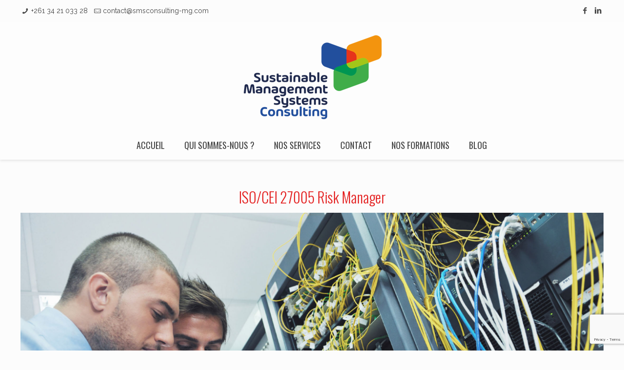

--- FILE ---
content_type: text/html; charset=UTF-8
request_url: https://www.smsconsulting-mg.com/portfolio-item/pecb-iso-cei-27005-risk-manager/
body_size: 25641
content:
<!DOCTYPE html>
<html lang="fr-FR" class="no-js" itemscope itemtype="https://schema.org/WebPage">

<!-- head -->
<head>

<!-- meta -->
<meta charset="UTF-8" />
<meta name="viewport" content="width=device-width, initial-scale=1, maximum-scale=1" />
<link rel="alternate" hreflang="fr-FR" href="https://www.smsconsulting-mg.com/portfolio-item/pecb-iso-cei-27005-risk-manager/" />
<!-- Global site tag (gtag.js) - Google Analytics -->
<script async src="https://www.googletagmanager.com/gtag/js?id=UA-96884875-1"></script>
<script>
  window.dataLayer = window.dataLayer || [];
  function gtag(){dataLayer.push(arguments);}
  gtag('js', new Date());

  gtag('config', 'UA-96884875-1');
</script>
<link rel="shortcut icon" href="http://smsconsulting.mamyrakotonirina.com/wp-content/uploads/2018/12/favicon-1.png" />
<link rel="apple-touch-icon" href="http://smsconsulting.mamyrakotonirina.com/wp-content/uploads/2018/12/favicon-1.png" />

<!-- wp_head() -->
<title>PECB ISO/CEI 27005 Risk Manager &#8211; SMS Consulting</title>
<!-- script | dynamic -->
<script id="mfn-dnmc-config-js">
//<![CDATA[
window.mfn = {mobile_init:768,parallax:"translate3d",responsive:1,retina_js:0};
window.mfn_lightbox = {disable:false,disableMobile:false,title:false,};
window.mfn_sliders = {blog:0,clients:3000,offer:0,portfolio:0,shop:0,slider:3000,testimonials:5000};
//]]>
</script>
<link rel='dns-prefetch' href='//www.smsconsulting-mg.com' />
<link rel='dns-prefetch' href='//www.google.com' />
<link rel='dns-prefetch' href='//fonts.googleapis.com' />
<link rel='dns-prefetch' href='//s.w.org' />
<link rel="alternate" type="application/rss+xml" title="SMS Consulting &raquo; Flux" href="https://www.smsconsulting-mg.com/feed/" />
<link rel="alternate" type="application/rss+xml" title="SMS Consulting &raquo; Flux des commentaires" href="https://www.smsconsulting-mg.com/comments/feed/" />
		<script type="text/javascript">
			window._wpemojiSettings = {"baseUrl":"https:\/\/s.w.org\/images\/core\/emoji\/11\/72x72\/","ext":".png","svgUrl":"https:\/\/s.w.org\/images\/core\/emoji\/11\/svg\/","svgExt":".svg","source":{"concatemoji":"https:\/\/www.smsconsulting-mg.com\/wp-includes\/js\/wp-emoji-release.min.js?ver=4.9.9"}};
			!function(a,b,c){function d(a,b){var c=String.fromCharCode;l.clearRect(0,0,k.width,k.height),l.fillText(c.apply(this,a),0,0);var d=k.toDataURL();l.clearRect(0,0,k.width,k.height),l.fillText(c.apply(this,b),0,0);var e=k.toDataURL();return d===e}function e(a){var b;if(!l||!l.fillText)return!1;switch(l.textBaseline="top",l.font="600 32px Arial",a){case"flag":return!(b=d([55356,56826,55356,56819],[55356,56826,8203,55356,56819]))&&(b=d([55356,57332,56128,56423,56128,56418,56128,56421,56128,56430,56128,56423,56128,56447],[55356,57332,8203,56128,56423,8203,56128,56418,8203,56128,56421,8203,56128,56430,8203,56128,56423,8203,56128,56447]),!b);case"emoji":return b=d([55358,56760,9792,65039],[55358,56760,8203,9792,65039]),!b}return!1}function f(a){var c=b.createElement("script");c.src=a,c.defer=c.type="text/javascript",b.getElementsByTagName("head")[0].appendChild(c)}var g,h,i,j,k=b.createElement("canvas"),l=k.getContext&&k.getContext("2d");for(j=Array("flag","emoji"),c.supports={everything:!0,everythingExceptFlag:!0},i=0;i<j.length;i++)c.supports[j[i]]=e(j[i]),c.supports.everything=c.supports.everything&&c.supports[j[i]],"flag"!==j[i]&&(c.supports.everythingExceptFlag=c.supports.everythingExceptFlag&&c.supports[j[i]]);c.supports.everythingExceptFlag=c.supports.everythingExceptFlag&&!c.supports.flag,c.DOMReady=!1,c.readyCallback=function(){c.DOMReady=!0},c.supports.everything||(h=function(){c.readyCallback()},b.addEventListener?(b.addEventListener("DOMContentLoaded",h,!1),a.addEventListener("load",h,!1)):(a.attachEvent("onload",h),b.attachEvent("onreadystatechange",function(){"complete"===b.readyState&&c.readyCallback()})),g=c.source||{},g.concatemoji?f(g.concatemoji):g.wpemoji&&g.twemoji&&(f(g.twemoji),f(g.wpemoji)))}(window,document,window._wpemojiSettings);
		</script>
		<style type="text/css">
img.wp-smiley,
img.emoji {
	display: inline !important;
	border: none !important;
	box-shadow: none !important;
	height: 1em !important;
	width: 1em !important;
	margin: 0 .07em !important;
	vertical-align: -0.1em !important;
	background: none !important;
	padding: 0 !important;
}
</style>
<link rel='stylesheet' id='contact-form-7-css'  href='https://www.smsconsulting-mg.com/wp-content/plugins/contact-form-7/includes/css/styles.css?ver=5.1' type='text/css' media='all' />
<link rel='stylesheet' id='feedzy-rss-feeds-css'  href='https://www.smsconsulting-mg.com/wp-content/plugins/feedzy-rss-feeds/css/feedzy-rss-feeds.css?ver=3.3.1' type='text/css' media='all' />
<link rel='stylesheet' id='mfn-base-css'  href='https://www.smsconsulting-mg.com/wp-content/themes/betheme/css/base.css?ver=20.9.8.2' type='text/css' media='all' />
<link rel='stylesheet' id='mfn-layout-css'  href='https://www.smsconsulting-mg.com/wp-content/themes/betheme/css/layout.css?ver=20.9.8.2' type='text/css' media='all' />
<link rel='stylesheet' id='mfn-shortcodes-css'  href='https://www.smsconsulting-mg.com/wp-content/themes/betheme/css/shortcodes.css?ver=20.9.8.2' type='text/css' media='all' />
<link rel='stylesheet' id='mfn-animations-css'  href='https://www.smsconsulting-mg.com/wp-content/themes/betheme/assets/animations/animations.min.css?ver=20.9.8.2' type='text/css' media='all' />
<link rel='stylesheet' id='mfn-jquery-ui-css'  href='https://www.smsconsulting-mg.com/wp-content/themes/betheme/assets/ui/jquery.ui.all.css?ver=20.9.8.2' type='text/css' media='all' />
<link rel='stylesheet' id='mfn-jplayer-css'  href='https://www.smsconsulting-mg.com/wp-content/themes/betheme/assets/jplayer/css/jplayer.blue.monday.css?ver=20.9.8.2' type='text/css' media='all' />
<link rel='stylesheet' id='mfn-responsive-css'  href='https://www.smsconsulting-mg.com/wp-content/themes/betheme/css/responsive.css?ver=20.9.8.2' type='text/css' media='all' />
<link rel='stylesheet' id='Raleway-css'  href='https://fonts.googleapis.com/css?family=Raleway%3A1%2C300%2C400%2C400italic%2C500%2C700%2C700italic&#038;ver=4.9.9' type='text/css' media='all' />
<link rel='stylesheet' id='Oswald-css'  href='https://fonts.googleapis.com/css?family=Oswald%3A1%2C300%2C400%2C400italic%2C500%2C700%2C700italic&#038;ver=4.9.9' type='text/css' media='all' />
<link rel='stylesheet' id='Lora-css'  href='https://fonts.googleapis.com/css?family=Lora%3A1%2C300%2C400%2C400italic%2C500%2C700%2C700italic&#038;ver=4.9.9' type='text/css' media='all' />
<link rel='stylesheet' id='Roboto-css'  href='https://fonts.googleapis.com/css?family=Roboto%3A1%2C300%2C400%2C400italic%2C500%2C700%2C700italic&#038;ver=4.9.9' type='text/css' media='all' />
<link rel='stylesheet' id='js_composer_front-css'  href='https://www.smsconsulting-mg.com/wp-content/plugins/js_composer/assets/css/js_composer.min.css?ver=5.6' type='text/css' media='all' />
<link rel='stylesheet' id='style-css'  href='https://www.smsconsulting-mg.com/wp-content/themes/betheme-child/style.css?ver=20.9.8.2' type='text/css' media='all' />
<script type='text/javascript' src='https://www.smsconsulting-mg.com/wp-includes/js/jquery/jquery.js?ver=1.12.4'></script>
<script type='text/javascript' src='https://www.smsconsulting-mg.com/wp-includes/js/jquery/jquery-migrate.min.js?ver=1.4.1'></script>
<link rel='https://api.w.org/' href='https://www.smsconsulting-mg.com/wp-json/' />
<link rel="EditURI" type="application/rsd+xml" title="RSD" href="https://www.smsconsulting-mg.com/xmlrpc.php?rsd" />
<link rel="wlwmanifest" type="application/wlwmanifest+xml" href="https://www.smsconsulting-mg.com/wp-includes/wlwmanifest.xml" /> 
<link rel='prev' title='PECB GDPR – Certified Data Protection Officer (CDPO)' href='https://www.smsconsulting-mg.com/portfolio-item/pecb-gdpr-certified-data-protection-officer-cdpo/' />
<link rel='next' title='PECB ISO 31000 Risk Manager' href='https://www.smsconsulting-mg.com/portfolio-item/pecb-iso-31000-risk-manager/' />
<meta name="generator" content="WordPress 4.9.9" />
<link rel="canonical" href="https://www.smsconsulting-mg.com/portfolio-item/pecb-iso-cei-27005-risk-manager/" />
<link rel='shortlink' href='https://www.smsconsulting-mg.com/?p=729' />
<link rel="alternate" type="application/json+oembed" href="https://www.smsconsulting-mg.com/wp-json/oembed/1.0/embed?url=https%3A%2F%2Fwww.smsconsulting-mg.com%2Fportfolio-item%2Fpecb-iso-cei-27005-risk-manager%2F" />
<link rel="alternate" type="text/xml+oembed" href="https://www.smsconsulting-mg.com/wp-json/oembed/1.0/embed?url=https%3A%2F%2Fwww.smsconsulting-mg.com%2Fportfolio-item%2Fpecb-iso-cei-27005-risk-manager%2F&#038;format=xml" />
<!-- style | dynamic -->
<style id="mfn-dnmc-style-css">
@media only screen and (min-width: 768px){body:not(.header-simple) #Top_bar #menu{display:block!important}.tr-menu #Top_bar #menu{background:none!important}#Top_bar .menu > li > ul.mfn-megamenu{width:984px}#Top_bar .menu > li > ul.mfn-megamenu > li{float:left}#Top_bar .menu > li > ul.mfn-megamenu > li.mfn-megamenu-cols-1{width:100%}#Top_bar .menu > li > ul.mfn-megamenu > li.mfn-megamenu-cols-2{width:50%}#Top_bar .menu > li > ul.mfn-megamenu > li.mfn-megamenu-cols-3{width:33.33%}#Top_bar .menu > li > ul.mfn-megamenu > li.mfn-megamenu-cols-4{width:25%}#Top_bar .menu > li > ul.mfn-megamenu > li.mfn-megamenu-cols-5{width:20%}#Top_bar .menu > li > ul.mfn-megamenu > li.mfn-megamenu-cols-6{width:16.66%}#Top_bar .menu > li > ul.mfn-megamenu > li > ul{display:block!important;position:inherit;left:auto;top:auto;border-width:0 1px 0 0}#Top_bar .menu > li > ul.mfn-megamenu > li:last-child > ul{border:0}#Top_bar .menu > li > ul.mfn-megamenu > li > ul li{width:auto}#Top_bar .menu > li > ul.mfn-megamenu a.mfn-megamenu-title{text-transform:uppercase;font-weight:400;background:none}#Top_bar .menu > li > ul.mfn-megamenu a .menu-arrow{display:none}.menuo-right #Top_bar .menu > li > ul.mfn-megamenu{left:auto;right:0}.menuo-right #Top_bar .menu > li > ul.mfn-megamenu-bg{box-sizing:border-box}#Top_bar .menu > li > ul.mfn-megamenu-bg{padding:20px 166px 20px 20px;background-repeat:no-repeat;background-position:right bottom}.rtl #Top_bar .menu > li > ul.mfn-megamenu-bg{padding-left:166px;padding-right:20px;background-position:left bottom}#Top_bar .menu > li > ul.mfn-megamenu-bg > li{background:none}#Top_bar .menu > li > ul.mfn-megamenu-bg > li a{border:none}#Top_bar .menu > li > ul.mfn-megamenu-bg > li > ul{background:none!important;-webkit-box-shadow:0 0 0 0;-moz-box-shadow:0 0 0 0;box-shadow:0 0 0 0}.mm-vertical #Top_bar .container{position:relative;}.mm-vertical #Top_bar .top_bar_left{position:static;}.mm-vertical #Top_bar .menu > li ul{box-shadow:0 0 0 0 transparent!important;background-image:none;}.mm-vertical #Top_bar .menu > li > ul.mfn-megamenu{width:98%!important;margin:0 1%;padding:20px 0;}.mm-vertical.header-plain #Top_bar .menu > li > ul.mfn-megamenu{width:100%!important;margin:0;}.mm-vertical #Top_bar .menu > li > ul.mfn-megamenu > li{display:table-cell;float:none!important;width:10%;padding:0 15px;border-right:1px solid rgba(0, 0, 0, 0.05);}.mm-vertical #Top_bar .menu > li > ul.mfn-megamenu > li:last-child{border-right-width:0}.mm-vertical #Top_bar .menu > li > ul.mfn-megamenu > li.hide-border{border-right-width:0}.mm-vertical #Top_bar .menu > li > ul.mfn-megamenu > li a{border-bottom-width:0;padding:9px 15px;line-height:120%;}.mm-vertical #Top_bar .menu > li > ul.mfn-megamenu a.mfn-megamenu-title{font-weight:700;}.rtl .mm-vertical #Top_bar .menu > li > ul.mfn-megamenu > li:first-child{border-right-width:0}.rtl .mm-vertical #Top_bar .menu > li > ul.mfn-megamenu > li:last-child{border-right-width:1px}.header-plain:not(.menuo-right) #Header .top_bar_left{width:auto!important}.header-stack.header-center #Top_bar #menu{display:inline-block!important}.header-simple #Top_bar #menu{display:none;height:auto;width:300px;bottom:auto;top:100%;right:1px;position:absolute;margin:0}.header-simple #Header a.responsive-menu-toggle{display:block;right:10px}.header-simple #Top_bar #menu > ul{width:100%;float:left}.header-simple #Top_bar #menu ul li{width:100%;padding-bottom:0;border-right:0;position:relative}.header-simple #Top_bar #menu ul li a{padding:0 20px;margin:0;display:block;height:auto;line-height:normal;border:none}.header-simple #Top_bar #menu ul li a:after{display:none}.header-simple #Top_bar #menu ul li a span{border:none;line-height:44px;display:inline;padding:0}.header-simple #Top_bar #menu ul li.submenu .menu-toggle{display:block;position:absolute;right:0;top:0;width:44px;height:44px;line-height:44px;font-size:30px;font-weight:300;text-align:center;cursor:pointer;color:#444;opacity:0.33;}.header-simple #Top_bar #menu ul li.submenu .menu-toggle:after{content:"+"}.header-simple #Top_bar #menu ul li.hover > .menu-toggle:after{content:"-"}.header-simple #Top_bar #menu ul li.hover a{border-bottom:0}.header-simple #Top_bar #menu ul.mfn-megamenu li .menu-toggle{display:none}.header-simple #Top_bar #menu ul li ul{position:relative!important;left:0!important;top:0;padding:0;margin:0!important;width:auto!important;background-image:none}.header-simple #Top_bar #menu ul li ul li{width:100%!important;display:block;padding:0;}.header-simple #Top_bar #menu ul li ul li a{padding:0 20px 0 30px}.header-simple #Top_bar #menu ul li ul li a .menu-arrow{display:none}.header-simple #Top_bar #menu ul li ul li a span{padding:0}.header-simple #Top_bar #menu ul li ul li a span:after{display:none!important}.header-simple #Top_bar .menu > li > ul.mfn-megamenu a.mfn-megamenu-title{text-transform:uppercase;font-weight:400}.header-simple #Top_bar .menu > li > ul.mfn-megamenu > li > ul{display:block!important;position:inherit;left:auto;top:auto}.header-simple #Top_bar #menu ul li ul li ul{border-left:0!important;padding:0;top:0}.header-simple #Top_bar #menu ul li ul li ul li a{padding:0 20px 0 40px}.rtl.header-simple #Top_bar #menu{left:1px;right:auto}.rtl.header-simple #Top_bar a.responsive-menu-toggle{left:10px;right:auto}.rtl.header-simple #Top_bar #menu ul li.submenu .menu-toggle{left:0;right:auto}.rtl.header-simple #Top_bar #menu ul li ul{left:auto!important;right:0!important}.rtl.header-simple #Top_bar #menu ul li ul li a{padding:0 30px 0 20px}.rtl.header-simple #Top_bar #menu ul li ul li ul li a{padding:0 40px 0 20px}.menu-highlight #Top_bar .menu > li{margin:0 2px}.menu-highlight:not(.header-creative) #Top_bar .menu > li > a{margin:20px 0;padding:0;-webkit-border-radius:5px;border-radius:5px}.menu-highlight #Top_bar .menu > li > a:after{display:none}.menu-highlight #Top_bar .menu > li > a span:not(.description){line-height:50px}.menu-highlight #Top_bar .menu > li > a span.description{display:none}.menu-highlight.header-stack #Top_bar .menu > li > a{margin:10px 0!important}.menu-highlight.header-stack #Top_bar .menu > li > a span:not(.description){line-height:40px}.menu-highlight.header-transparent #Top_bar .menu > li > a{margin:5px 0}.menu-highlight.header-simple #Top_bar #menu ul li,.menu-highlight.header-creative #Top_bar #menu ul li{margin:0}.menu-highlight.header-simple #Top_bar #menu ul li > a,.menu-highlight.header-creative #Top_bar #menu ul li > a{-webkit-border-radius:0;border-radius:0}.menu-highlight:not(.header-fixed):not(.header-simple) #Top_bar.is-sticky .menu > li > a{margin:10px 0!important;padding:5px 0!important}.menu-highlight:not(.header-fixed):not(.header-simple) #Top_bar.is-sticky .menu > li > a span{line-height:30px!important}.header-modern.menu-highlight.menuo-right .menu_wrapper{margin-right:20px}.menu-line-below #Top_bar .menu > li > a:after{top:auto;bottom:-4px}.menu-line-below #Top_bar.is-sticky .menu > li > a:after{top:auto;bottom:-4px}.menu-line-below-80 #Top_bar:not(.is-sticky) .menu > li > a:after{height:4px;left:10%;top:50%;margin-top:20px;width:80%}.menu-line-below-80-1 #Top_bar:not(.is-sticky) .menu > li > a:after{height:1px;left:10%;top:50%;margin-top:20px;width:80%}.menu-link-color #Top_bar .menu > li > a:after{display:none!important}.menu-arrow-top #Top_bar .menu > li > a:after{background:none repeat scroll 0 0 rgba(0,0,0,0)!important;border-color:#ccc transparent transparent;border-style:solid;border-width:7px 7px 0;display:block;height:0;left:50%;margin-left:-7px;top:0!important;width:0}.menu-arrow-top #Top_bar.is-sticky .menu > li > a:after{top:0!important}.menu-arrow-bottom #Top_bar .menu > li > a:after{background:none!important;border-color:transparent transparent #ccc;border-style:solid;border-width:0 7px 7px;display:block;height:0;left:50%;margin-left:-7px;top:auto;bottom:0;width:0}.menu-arrow-bottom #Top_bar.is-sticky .menu > li > a:after{top:auto;bottom:0}.menuo-no-borders #Top_bar .menu > li > a span{border-width:0!important}.menuo-no-borders #Header_creative #Top_bar .menu > li > a span{border-bottom-width:0}.menuo-no-borders.header-plain #Top_bar a#header_cart,.menuo-no-borders.header-plain #Top_bar a#search_button,.menuo-no-borders.header-plain #Top_bar .wpml-languages,.menuo-no-borders.header-plain #Top_bar a.action_button{border-width:0}.menuo-right #Top_bar .menu_wrapper{float:right}.menuo-right.header-stack:not(.header-center) #Top_bar .menu_wrapper{margin-right:150px}body.header-creative{padding-left:50px}body.header-creative.header-open{padding-left:250px}body.error404,body.under-construction,body.template-blank{padding-left:0!important}.header-creative.footer-fixed #Footer,.header-creative.footer-sliding #Footer,.header-creative.footer-stick #Footer.is-sticky{box-sizing:border-box;padding-left:50px;}.header-open.footer-fixed #Footer,.header-open.footer-sliding #Footer,.header-creative.footer-stick #Footer.is-sticky{padding-left:250px;}.header-rtl.header-creative.footer-fixed #Footer,.header-rtl.header-creative.footer-sliding #Footer,.header-rtl.header-creative.footer-stick #Footer.is-sticky{padding-left:0;padding-right:50px;}.header-rtl.header-open.footer-fixed #Footer,.header-rtl.header-open.footer-sliding #Footer,.header-rtl.header-creative.footer-stick #Footer.is-sticky{padding-right:250px;}#Header_creative{background-color:#fff;position:fixed;width:250px;height:100%;left:-200px;top:0;z-index:9002;-webkit-box-shadow:2px 0 4px 2px rgba(0,0,0,.15);box-shadow:2px 0 4px 2px rgba(0,0,0,.15)}#Header_creative .container{width:100%}#Header_creative .creative-wrapper{opacity:0;margin-right:50px}#Header_creative a.creative-menu-toggle{display:block;width:34px;height:34px;line-height:34px;font-size:22px;text-align:center;position:absolute;top:10px;right:8px;border-radius:3px}.admin-bar #Header_creative a.creative-menu-toggle{top:42px}#Header_creative #Top_bar{position:static;width:100%}#Header_creative #Top_bar .top_bar_left{width:100%!important;float:none}#Header_creative #Top_bar .top_bar_right{width:100%!important;float:none;height:auto;margin-bottom:35px;text-align:center;padding:0 20px;top:0;-webkit-box-sizing:border-box;-moz-box-sizing:border-box;box-sizing:border-box}#Header_creative #Top_bar .top_bar_right:before{display:none}#Header_creative #Top_bar .top_bar_right_wrapper{top:0}#Header_creative #Top_bar .logo{float:none;text-align:center;margin:15px 0}#Header_creative #Top_bar #menu{background-color:transparent}#Header_creative #Top_bar .menu_wrapper{float:none;margin:0 0 30px}#Header_creative #Top_bar .menu > li{width:100%;float:none;position:relative}#Header_creative #Top_bar .menu > li > a{padding:0;text-align:center}#Header_creative #Top_bar .menu > li > a:after{display:none}#Header_creative #Top_bar .menu > li > a span{border-right:0;border-bottom-width:1px;line-height:38px}#Header_creative #Top_bar .menu li ul{left:100%;right:auto;top:0;box-shadow:2px 2px 2px 0 rgba(0,0,0,0.03);-webkit-box-shadow:2px 2px 2px 0 rgba(0,0,0,0.03)}#Header_creative #Top_bar .menu > li > ul.mfn-megamenu{margin:0;width:700px!important;}#Header_creative #Top_bar .menu > li > ul.mfn-megamenu > li > ul{left:0}#Header_creative #Top_bar .menu li ul li a{padding-top:9px;padding-bottom:8px}#Header_creative #Top_bar .menu li ul li ul{top:0}#Header_creative #Top_bar .menu > li > a span.description{display:block;font-size:13px;line-height:28px!important;clear:both}#Header_creative #Top_bar .search_wrapper{left:100%;top:auto;bottom:0}#Header_creative #Top_bar a#header_cart{display:inline-block;float:none;top:3px}#Header_creative #Top_bar a#search_button{display:inline-block;float:none;top:3px}#Header_creative #Top_bar .wpml-languages{display:inline-block;float:none;top:0}#Header_creative #Top_bar .wpml-languages.enabled:hover a.active{padding-bottom:11px}#Header_creative #Top_bar .action_button{display:inline-block;float:none;top:16px;margin:0}#Header_creative #Top_bar .banner_wrapper{display:block;text-align:center}#Header_creative #Top_bar .banner_wrapper img{max-width:100%;height:auto;display:inline-block}#Header_creative #Action_bar{display:none;position:absolute;bottom:0;top:auto;clear:both;padding:0 20px;box-sizing:border-box}#Header_creative #Action_bar .social{float:none;text-align:center;padding:5px 0 15px}#Header_creative #Action_bar .social li{margin-bottom:2px}#Header_creative .social li a{color:rgba(0,0,0,.5)}#Header_creative .social li a:hover{color:#000}#Header_creative .creative-social{position:absolute;bottom:10px;right:0;width:50px}#Header_creative .creative-social li{display:block;float:none;width:100%;text-align:center;margin-bottom:5px}.header-creative .fixed-nav.fixed-nav-prev{margin-left:50px}.header-creative.header-open .fixed-nav.fixed-nav-prev{margin-left:250px}.menuo-last #Header_creative #Top_bar .menu li.last ul{top:auto;bottom:0}.header-open #Header_creative{left:0}.header-open #Header_creative .creative-wrapper{opacity:1;margin:0!important;}.header-open #Header_creative .creative-menu-toggle,.header-open #Header_creative .creative-social{display:none}.header-open #Header_creative #Action_bar{display:block}body.header-rtl.header-creative{padding-left:0;padding-right:50px}.header-rtl #Header_creative{left:auto;right:-200px}.header-rtl #Header_creative .creative-wrapper{margin-left:50px;margin-right:0}.header-rtl #Header_creative a.creative-menu-toggle{left:8px;right:auto}.header-rtl #Header_creative .creative-social{left:0;right:auto}.header-rtl #Footer #back_to_top.sticky{right:125px}.header-rtl #popup_contact{right:70px}.header-rtl #Header_creative #Top_bar .menu li ul{left:auto;right:100%}.header-rtl #Header_creative #Top_bar .search_wrapper{left:auto;right:100%;}.header-rtl .fixed-nav.fixed-nav-prev{margin-left:0!important}.header-rtl .fixed-nav.fixed-nav-next{margin-right:50px}body.header-rtl.header-creative.header-open{padding-left:0;padding-right:250px!important}.header-rtl.header-open #Header_creative{left:auto;right:0}.header-rtl.header-open #Footer #back_to_top.sticky{right:325px}.header-rtl.header-open #popup_contact{right:270px}.header-rtl.header-open .fixed-nav.fixed-nav-next{margin-right:250px}#Header_creative.active{left:-1px;}.header-rtl #Header_creative.active{left:auto;right:-1px;}#Header_creative.active .creative-wrapper{opacity:1;margin:0}.header-creative .vc_row[data-vc-full-width]{padding-left:50px}.header-creative.header-open .vc_row[data-vc-full-width]{padding-left:250px}.header-open .vc_parallax .vc_parallax-inner { left:auto; width: calc(100% - 250px); }.header-open.header-rtl .vc_parallax .vc_parallax-inner { left:0; right:auto; }#Header_creative.scroll{height:100%;overflow-y:auto}#Header_creative.scroll:not(.dropdown) .menu li ul{display:none!important}#Header_creative.scroll #Action_bar{position:static}#Header_creative.dropdown{outline:none}#Header_creative.dropdown #Top_bar .menu_wrapper{float:left}#Header_creative.dropdown #Top_bar #menu ul li{position:relative;float:left}#Header_creative.dropdown #Top_bar #menu ul li a:after{display:none}#Header_creative.dropdown #Top_bar #menu ul li a span{line-height:38px;padding:0}#Header_creative.dropdown #Top_bar #menu ul li.submenu .menu-toggle{display:block;position:absolute;right:0;top:0;width:38px;height:38px;line-height:38px;font-size:26px;font-weight:300;text-align:center;cursor:pointer;color:#444;opacity:0.33;}#Header_creative.dropdown #Top_bar #menu ul li.submenu .menu-toggle:after{content:"+"}#Header_creative.dropdown #Top_bar #menu ul li.hover > .menu-toggle:after{content:"-"}#Header_creative.dropdown #Top_bar #menu ul li.hover a{border-bottom:0}#Header_creative.dropdown #Top_bar #menu ul.mfn-megamenu li .menu-toggle{display:none}#Header_creative.dropdown #Top_bar #menu ul li ul{position:relative!important;left:0!important;top:0;padding:0;margin-left:0!important;width:auto!important;background-image:none}#Header_creative.dropdown #Top_bar #menu ul li ul li{width:100%!important}#Header_creative.dropdown #Top_bar #menu ul li ul li a{padding:0 10px;text-align:center}#Header_creative.dropdown #Top_bar #menu ul li ul li a .menu-arrow{display:none}#Header_creative.dropdown #Top_bar #menu ul li ul li a span{padding:0}#Header_creative.dropdown #Top_bar #menu ul li ul li a span:after{display:none!important}#Header_creative.dropdown #Top_bar .menu > li > ul.mfn-megamenu a.mfn-megamenu-title{text-transform:uppercase;font-weight:400}#Header_creative.dropdown #Top_bar .menu > li > ul.mfn-megamenu > li > ul{display:block!important;position:inherit;left:auto;top:auto}#Header_creative.dropdown #Top_bar #menu ul li ul li ul{border-left:0!important;padding:0;top:0}#Header_creative{transition: left .5s ease-in-out, right .5s ease-in-out;}#Header_creative .creative-wrapper{transition: opacity .5s ease-in-out, margin 0s ease-in-out .5s;}#Header_creative.active .creative-wrapper{transition: opacity .5s ease-in-out, margin 0s ease-in-out;}}@media only screen and (min-width: 768px){#Top_bar.is-sticky{position:fixed!important;width:100%;left:0;top:-60px;height:60px;z-index:701;background:#fff;opacity:.97;filter:alpha(opacity = 97);-webkit-box-shadow:0 2px 5px 0 rgba(0,0,0,0.1);-moz-box-shadow:0 2px 5px 0 rgba(0,0,0,0.1);box-shadow:0 2px 5px 0 rgba(0,0,0,0.1)}.layout-boxed.header-boxed #Top_bar.is-sticky{max-width:768px;left:50%;-webkit-transform:translateX(-50%);transform:translateX(-50%)}#Top_bar.is-sticky .top_bar_left,#Top_bar.is-sticky .top_bar_right,#Top_bar.is-sticky .top_bar_right:before{background:none}#Top_bar.is-sticky .top_bar_right{top:-4px;height:auto;}#Top_bar.is-sticky .top_bar_right_wrapper{top:15px}.header-plain #Top_bar.is-sticky .top_bar_right_wrapper{top:0}#Top_bar.is-sticky .logo{width:auto;margin:0 30px 0 20px;padding:0}#Top_bar.is-sticky #logo{padding:5px 0!important;height:50px!important;line-height:50px!important}.logo-no-sticky-padding #Top_bar.is-sticky #logo{height:60px!important;line-height:60px!important}#Top_bar.is-sticky #logo img.logo-main{display:none}#Top_bar.is-sticky #logo img.logo-sticky{display:inline;max-height:35px;}#Top_bar.is-sticky .menu_wrapper{clear:none}#Top_bar.is-sticky .menu_wrapper .menu > li > a{padding:15px 0}#Top_bar.is-sticky .menu > li > a,#Top_bar.is-sticky .menu > li > a span{line-height:30px}#Top_bar.is-sticky .menu > li > a:after{top:auto;bottom:-4px}#Top_bar.is-sticky .menu > li > a span.description{display:none}#Top_bar.is-sticky .secondary_menu_wrapper,#Top_bar.is-sticky .banner_wrapper{display:none}.header-overlay #Top_bar.is-sticky{display:none}.sticky-dark #Top_bar.is-sticky{background:rgba(0,0,0,.8)}.sticky-dark #Top_bar.is-sticky #menu{background:rgba(0,0,0,.8)}.sticky-dark #Top_bar.is-sticky .menu > li > a{color:#fff}.sticky-dark #Top_bar.is-sticky .top_bar_right a{color:rgba(255,255,255,.5)}.sticky-dark #Top_bar.is-sticky .wpml-languages a.active,.sticky-dark #Top_bar.is-sticky .wpml-languages ul.wpml-lang-dropdown{background:rgba(0,0,0,0.3);border-color:rgba(0,0,0,0.1)}}@media only screen and (min-width: 768px) and (max-width: 768px){.header_placeholder{height:0!important}}@media only screen and (max-width: 767px){#Top_bar #menu{display:none;height:auto;width:300px;bottom:auto;top:100%;right:1px;position:absolute;margin:0}#Top_bar a.responsive-menu-toggle{display:block}#Top_bar #menu > ul{width:100%;float:left}#Top_bar #menu ul li{width:100%;padding-bottom:0;border-right:0;position:relative}#Top_bar #menu ul li a{padding:0 25px;margin:0;display:block;height:auto;line-height:normal;border:none}#Top_bar #menu ul li a:after{display:none}#Top_bar #menu ul li a span{border:none;line-height:44px;display:inline;padding:0}#Top_bar #menu ul li a span.description{margin:0 0 0 5px}#Top_bar #menu ul li.submenu .menu-toggle{display:block;position:absolute;right:15px;top:0;width:44px;height:44px;line-height:44px;font-size:30px;font-weight:300;text-align:center;cursor:pointer;color:#444;opacity:0.33;}#Top_bar #menu ul li.submenu .menu-toggle:after{content:"+"}#Top_bar #menu ul li.hover > .menu-toggle:after{content:"-"}#Top_bar #menu ul li.hover a{border-bottom:0}#Top_bar #menu ul li a span:after{display:none!important}#Top_bar #menu ul.mfn-megamenu li .menu-toggle{display:none}#Top_bar #menu ul li ul{position:relative!important;left:0!important;top:0;padding:0;margin-left:0!important;width:auto!important;background-image:none!important;box-shadow:0 0 0 0 transparent!important;-webkit-box-shadow:0 0 0 0 transparent!important}#Top_bar #menu ul li ul li{width:100%!important}#Top_bar #menu ul li ul li a{padding:0 20px 0 35px}#Top_bar #menu ul li ul li a .menu-arrow{display:none}#Top_bar #menu ul li ul li a span{padding:0}#Top_bar #menu ul li ul li a span:after{display:none!important}#Top_bar .menu > li > ul.mfn-megamenu a.mfn-megamenu-title{text-transform:uppercase;font-weight:400}#Top_bar .menu > li > ul.mfn-megamenu > li > ul{display:block!important;position:inherit;left:auto;top:auto}#Top_bar #menu ul li ul li ul{border-left:0!important;padding:0;top:0}#Top_bar #menu ul li ul li ul li a{padding:0 20px 0 45px}.rtl #Top_bar #menu{left:1px;right:auto}.rtl #Top_bar a.responsive-menu-toggle{left:20px;right:auto}.rtl #Top_bar #menu ul li.submenu .menu-toggle{left:15px;right:auto;border-left:none;border-right:1px solid #eee}.rtl #Top_bar #menu ul li ul{left:auto!important;right:0!important}.rtl #Top_bar #menu ul li ul li a{padding:0 30px 0 20px}.rtl #Top_bar #menu ul li ul li ul li a{padding:0 40px 0 20px}.header-stack .menu_wrapper a.responsive-menu-toggle{position:static!important;margin:11px 0!important}.header-stack .menu_wrapper #menu{left:0;right:auto}.rtl.header-stack #Top_bar #menu{left:auto;right:0}.admin-bar #Header_creative{top:32px}.header-creative.layout-boxed{padding-top:85px}.header-creative.layout-full-width #Wrapper{padding-top:60px}#Header_creative{position:fixed;width:100%;left:0!important;top:0;z-index:1001}#Header_creative .creative-wrapper{display:block!important;opacity:1!important}#Header_creative .creative-menu-toggle,#Header_creative .creative-social{display:none!important;opacity:1!important;filter:alpha(opacity=100)!important}#Header_creative #Top_bar{position:static;width:100%}#Header_creative #Top_bar #logo{height:50px;line-height:50px;padding:5px 0}#Header_creative #Top_bar #logo img.logo-sticky{max-height:40px!important}#Header_creative #logo img.logo-main{display:none}#Header_creative #logo img.logo-sticky{display:inline-block}.logo-no-sticky-padding #Header_creative #Top_bar #logo{height:60px;line-height:60px;padding:0}.logo-no-sticky-padding #Header_creative #Top_bar #logo img.logo-sticky{max-height:60px!important}#Header_creative #Action_bar{display:none}#Header_creative #Top_bar .top_bar_right{height:60px;top:0}#Header_creative #Top_bar .top_bar_right:before{display:none}#Header_creative #Top_bar .top_bar_right_wrapper{top:0;padding-top:9px}#Header_creative.scroll{overflow:visible!important}}#Header_wrapper, #Intro {background-color: #000119;}#Subheader {background-color: rgba(247, 247, 247, 1);}.header-classic #Action_bar, .header-fixed #Action_bar, .header-plain #Action_bar, .header-split #Action_bar, .header-stack #Action_bar {background-color: #fcfcfc;}#Sliding-top {background-color: #545454;}#Sliding-top a.sliding-top-control {border-right-color: #545454;}#Sliding-top.st-center a.sliding-top-control,#Sliding-top.st-left a.sliding-top-control {border-top-color: #545454;}#Footer {background-color: #292b33;}body, ul.timeline_items, .icon_box a .desc, .icon_box a:hover .desc, .feature_list ul li a, .list_item a, .list_item a:hover,.widget_recent_entries ul li a, .flat_box a, .flat_box a:hover, .story_box .desc, .content_slider.carouselul li a .title,.content_slider.flat.description ul li .desc, .content_slider.flat.description ul li a .desc, .post-nav.minimal a i {color: #626262;}.post-nav.minimal a svg {fill: #626262;}.themecolor, .opening_hours .opening_hours_wrapper li span, .fancy_heading_icon .icon_top,.fancy_heading_arrows .icon-right-dir, .fancy_heading_arrows .icon-left-dir, .fancy_heading_line .title,.button-love a.mfn-love, .format-link .post-title .icon-link, .pager-single > span, .pager-single a:hover,.widget_meta ul, .widget_pages ul, .widget_rss ul, .widget_mfn_recent_comments ul li:after, .widget_archive ul,.widget_recent_comments ul li:after, .widget_nav_menu ul, .woocommerce ul.products li.product .price, .shop_slider .shop_slider_ul li .item_wrapper .price,.woocommerce-page ul.products li.product .price, .widget_price_filter .price_label .from, .widget_price_filter .price_label .to,.woocommerce ul.product_list_widget li .quantity .amount, .woocommerce .product div.entry-summary .price, .woocommerce .star-rating span,#Error_404 .error_pic i, .style-simple #Filters .filters_wrapper ul li a:hover, .style-simple #Filters .filters_wrapper ul li.current-cat a,.style-simple .quick_fact .title {color: #23479a;}.themebg,#comments .commentlist > li .reply a.comment-reply-link,#Filters .filters_wrapper ul li a:hover,#Filters .filters_wrapper ul li.current-cat a,.fixed-nav .arrow,.offer_thumb .slider_pagination a:before,.offer_thumb .slider_pagination a.selected:after,.pager .pages a:hover,.pager .pages a.active,.pager .pages span.page-numbers.current,.pager-single span:after,.portfolio_group.exposure .portfolio-item .desc-inner .line,.Recent_posts ul li .desc:after,.Recent_posts ul li .photo .c,.slider_pagination a.selected,.slider_pagination .slick-active a,.slider_pagination a.selected:after,.slider_pagination .slick-active a:after,.testimonials_slider .slider_images,.testimonials_slider .slider_images a:after,.testimonials_slider .slider_images:before,#Top_bar a#header_cart span,.widget_categories ul,.widget_mfn_menu ul li a:hover,.widget_mfn_menu ul li.current-menu-item:not(.current-menu-ancestor) > a,.widget_mfn_menu ul li.current_page_item:not(.current_page_ancestor) > a,.widget_product_categories ul,.widget_recent_entries ul li:after,.woocommerce-account table.my_account_orders .order-number a,.woocommerce-MyAccount-navigation ul li.is-active a,.style-simple .accordion .question:after,.style-simple .faq .question:after,.style-simple .icon_box .desc_wrapper .title:before,.style-simple #Filters .filters_wrapper ul li a:after,.style-simple .article_box .desc_wrapper p:after,.style-simple .sliding_box .desc_wrapper:after,.style-simple .trailer_box:hover .desc,.tp-bullets.simplebullets.round .bullet.selected,.tp-bullets.simplebullets.round .bullet.selected:after,.tparrows.default,.tp-bullets.tp-thumbs .bullet.selected:after{background-color: #23479a;}.Latest_news ul li .photo, .Recent_posts.blog_news ul li .photo, .style-simple .opening_hours .opening_hours_wrapper li label,.style-simple .timeline_items li:hover h3, .style-simple .timeline_items li:nth-child(even):hover h3,.style-simple .timeline_items li:hover .desc, .style-simple .timeline_items li:nth-child(even):hover,.style-simple .offer_thumb .slider_pagination a.selected {border-color: #23479a;}a {color: #6ab622;}a:hover {color: #6ab622;}*::-moz-selection {background-color: #23479a;color: white;}*::selection {background-color: #23479a;color: white;}.blockquote p.author span, .counter .desc_wrapper .title, .article_box .desc_wrapper p, .team .desc_wrapper p.subtitle,.pricing-box .plan-header p.subtitle, .pricing-box .plan-header .price sup.period, .chart_box p, .fancy_heading .inside,.fancy_heading_line .slogan, .post-meta, .post-meta a, .post-footer, .post-footer a span.label, .pager .pages a, .button-love a .label,.pager-single a, #comments .commentlist > li .comment-author .says, .fixed-nav .desc .date, .filters_buttons li.label, .Recent_posts ul li a .desc .date,.widget_recent_entries ul li .post-date, .tp_recent_tweets .twitter_time, .widget_price_filter .price_label, .shop-filters .woocommerce-result-count,.woocommerce ul.product_list_widget li .quantity, .widget_shopping_cart ul.product_list_widget li dl, .product_meta .posted_in,.woocommerce .shop_table .product-name .variation > dd, .shipping-calculator-button:after,.shop_slider .shop_slider_ul li .item_wrapper .price del,.testimonials_slider .testimonials_slider_ul li .author span, .testimonials_slider .testimonials_slider_ul li .author span a, .Latest_news ul li .desc_footer,.share-simple-wrapper .icons a {color: #a8a8a8;}h1, h1 a, h1 a:hover, .text-logo #logo { color: #161922; }h2, h2 a, h2 a:hover { color: #23479a; }h3, h3 a, h3 a:hover { color: #161922; }h4, h4 a, h4 a:hover, .style-simple .sliding_box .desc_wrapper h4 { color: #161922; }h5, h5 a, h5 a:hover { color: #161922; }h6, h6 a, h6 a:hover,a.content_link .title { color: #161922; }.dropcap, .highlight:not(.highlight_image) {background-color: #23479a;}a.button, a.tp-button {background-color: #23479a;color: #ffffff;}.button-stroke a.button, .button-stroke a.button .button_icon i, .button-stroke a.tp-button {border-color: #23479a;color: #ffffff;}.button-stroke a:hover.button, .button-stroke a:hover.tp-button {background-color: #23479a !important;color: #fff;}a.button_theme, a.tp-button.button_theme,button, input[type="submit"], input[type="reset"], input[type="button"] {background-color: #23479a;color: #fcfcfc;}.button-stroke a.button.button_theme,.button-stroke a.button.button_theme .button_icon i, .button-stroke a.tp-button.button_theme,.button-stroke button, .button-stroke input[type="submit"], .button-stroke input[type="reset"], .button-stroke input[type="button"] {border-color: #23479a;color: #23479a !important;}.button-stroke a.button.button_theme:hover, .button-stroke a.tp-button.button_theme:hover,.button-stroke button:hover, .button-stroke input[type="submit"]:hover, .button-stroke input[type="reset"]:hover, .button-stroke input[type="button"]:hover {background-color: #23479a !important;color: #fcfcfc !important;}a.mfn-link {color: #656B6F;}a.mfn-link-2 span, a:hover.mfn-link-2 span:before, a.hover.mfn-link-2 span:before, a.mfn-link-5 span, a.mfn-link-8:after, a.mfn-link-8:before {background: #6ab622;}a:hover.mfn-link {color: #6ab622;}a.mfn-link-2 span:before, a:hover.mfn-link-4:before, a:hover.mfn-link-4:after, a.hover.mfn-link-4:before, a.hover.mfn-link-4:after, a.mfn-link-5:before, a.mfn-link-7:after, a.mfn-link-7:before {background: #6ab622;}a.mfn-link-6:before {border-bottom-color: #6ab622;}.woocommerce #respond input#submit,.woocommerce a.button,.woocommerce button.button,.woocommerce input.button,.woocommerce #respond input#submit:hover,.woocommerce a.button:hover,.woocommerce button.button:hover,.woocommerce input.button:hover{background-color: #23479a;color: #fff;}.woocommerce #respond input#submit.alt,.woocommerce a.button.alt,.woocommerce button.button.alt,.woocommerce input.button.alt,.woocommerce #respond input#submit.alt:hover,.woocommerce a.button.alt:hover,.woocommerce button.button.alt:hover,.woocommerce input.button.alt:hover{background-color: #23479a;color: #fff;}.woocommerce #respond input#submit.disabled,.woocommerce #respond input#submit:disabled,.woocommerce #respond input#submit[disabled]:disabled,.woocommerce a.button.disabled,.woocommerce a.button:disabled,.woocommerce a.button[disabled]:disabled,.woocommerce button.button.disabled,.woocommerce button.button:disabled,.woocommerce button.button[disabled]:disabled,.woocommerce input.button.disabled,.woocommerce input.button:disabled,.woocommerce input.button[disabled]:disabled{background-color: #23479a;color: #fff;}.woocommerce #respond input#submit.disabled:hover,.woocommerce #respond input#submit:disabled:hover,.woocommerce #respond input#submit[disabled]:disabled:hover,.woocommerce a.button.disabled:hover,.woocommerce a.button:disabled:hover,.woocommerce a.button[disabled]:disabled:hover,.woocommerce button.button.disabled:hover,.woocommerce button.button:disabled:hover,.woocommerce button.button[disabled]:disabled:hover,.woocommerce input.button.disabled:hover,.woocommerce input.button:disabled:hover,.woocommerce input.button[disabled]:disabled:hover{background-color: #23479a;color: #fff;}.button-stroke.woocommerce-page #respond input#submit,.button-stroke.woocommerce-page a.button,.button-stroke.woocommerce-page button.button,.button-stroke.woocommerce-page input.button{border: 2px solid #23479a !important;color: #23479a !important;}.button-stroke.woocommerce-page #respond input#submit:hover,.button-stroke.woocommerce-page a.button:hover,.button-stroke.woocommerce-page button.button:hover,.button-stroke.woocommerce-page input.button:hover{background-color: #23479a !important;color: #fff !important;}.column_column ul, .column_column ol, .the_content_wrapper ul, .the_content_wrapper ol {color: #737E86;}.hr_color, .hr_color hr, .hr_dots span {color: #23479a;background: #23479a;}.hr_zigzag i {color: #23479a;}.highlight-left:after,.highlight-right:after {background: #23479a;}@media only screen and (max-width: 767px) {.highlight-left .wrap:first-child,.highlight-right .wrap:last-child {background: #23479a;}}#Header .top_bar_left, .header-classic #Top_bar, .header-plain #Top_bar, .header-stack #Top_bar, .header-split #Top_bar,.header-fixed #Top_bar, .header-below #Top_bar, #Header_creative, #Top_bar #menu, .sticky-tb-color #Top_bar.is-sticky {background-color: #fdfdfd;}#Top_bar .wpml-languages a.active, #Top_bar .wpml-languages ul.wpml-lang-dropdown {background-color: #fdfdfd;}#Top_bar .top_bar_right:before {background-color: #e3e3e3;}#Header .top_bar_right {background-color: #f5f5f5;}#Top_bar .top_bar_right a:not(.action_button) {color: #333333;}a.action_button{background-color: #f7f7f7;color: #747474;}.button-stroke a.action_button{border-color: #f7f7f7;}.button-stroke a.action_button:hover{background-color: #f7f7f7!important;}#Top_bar .menu > li > a,#Top_bar #menu ul li.submenu .menu-toggle {color: #444444;}#Top_bar .menu > li.current-menu-item > a,#Top_bar .menu > li.current_page_item > a,#Top_bar .menu > li.current-menu-parent > a,#Top_bar .menu > li.current-page-parent > a,#Top_bar .menu > li.current-menu-ancestor > a,#Top_bar .menu > li.current-page-ancestor > a,#Top_bar .menu > li.current_page_ancestor > a,#Top_bar .menu > li.hover > a {color: #6ab622;}#Top_bar .menu > li a:after {background: #6ab622;}.menuo-arrows #Top_bar .menu > li.submenu > a > span:not(.description)::after {border-top-color: #444444;}#Top_bar .menu > li.current-menu-item.submenu > a > span:not(.description)::after,#Top_bar .menu > li.current_page_item.submenu > a > span:not(.description)::after,#Top_bar .menu > li.current-menu-parent.submenu > a > span:not(.description)::after,#Top_bar .menu > li.current-page-parent.submenu > a > span:not(.description)::after,#Top_bar .menu > li.current-menu-ancestor.submenu > a > span:not(.description)::after,#Top_bar .menu > li.current-page-ancestor.submenu > a > span:not(.description)::after,#Top_bar .menu > li.current_page_ancestor.submenu > a > span:not(.description)::after,#Top_bar .menu > li.hover.submenu > a > span:not(.description)::after {border-top-color: #6ab622;}.menu-highlight #Top_bar #menu > ul > li.current-menu-item > a,.menu-highlight #Top_bar #menu > ul > li.current_page_item > a,.menu-highlight #Top_bar #menu > ul > li.current-menu-parent > a,.menu-highlight #Top_bar #menu > ul > li.current-page-parent > a,.menu-highlight #Top_bar #menu > ul > li.current-menu-ancestor > a,.menu-highlight #Top_bar #menu > ul > li.current-page-ancestor > a,.menu-highlight #Top_bar #menu > ul > li.current_page_ancestor > a,.menu-highlight #Top_bar #menu > ul > li.hover > a {background: #23479a;}.menu-arrow-bottom #Top_bar .menu > li > a:after { border-bottom-color: #6ab622;}.menu-arrow-top #Top_bar .menu > li > a:after {border-top-color: #6ab622;}.header-plain #Top_bar .menu > li.current-menu-item > a,.header-plain #Top_bar .menu > li.current_page_item > a,.header-plain #Top_bar .menu > li.current-menu-parent > a,.header-plain #Top_bar .menu > li.current-page-parent > a,.header-plain #Top_bar .menu > li.current-menu-ancestor > a,.header-plain #Top_bar .menu > li.current-page-ancestor > a,.header-plain #Top_bar .menu > li.current_page_ancestor > a,.header-plain #Top_bar .menu > li.hover > a,.header-plain #Top_bar a:hover#header_cart,.header-plain #Top_bar a:hover#search_button,.header-plain #Top_bar .wpml-languages:hover,.header-plain #Top_bar .wpml-languages ul.wpml-lang-dropdown {background: #23479a;color: #6ab622;}.header-plain #Top_bar,.header-plain #Top_bar .menu > li > a span:not(.description),.header-plain #Top_bar a#header_cart,.header-plain #Top_bar a#search_button,.header-plain #Top_bar .wpml-languages,.header-plain #Top_bar a.action_button {border-color: #F2F2F2;}#Top_bar .menu > li ul {background-color: #F2F2F2;}#Top_bar .menu > li ul li a {color: #5f5f5f;}#Top_bar .menu > li ul li a:hover,#Top_bar .menu > li ul li.hover > a {color: #2e2e2e;}#Top_bar .search_wrapper {background: #23479a;}.overlay-menu-toggle {color: #23479a !important;background: transparent;}#Overlay {background: rgba(35, 71, 154, 0.95);}#overlay-menu ul li a, .header-overlay .overlay-menu-toggle.focus {color: #FFFFFF;}#overlay-menu ul li.current-menu-item > a,#overlay-menu ul li.current_page_item > a,#overlay-menu ul li.current-menu-parent > a,#overlay-menu ul li.current-page-parent > a,#overlay-menu ul li.current-menu-ancestor > a,#overlay-menu ul li.current-page-ancestor > a,#overlay-menu ul li.current_page_ancestor > a {color: #B1DCFB;}#Top_bar .responsive-menu-toggle,#Header_creative .creative-menu-toggle,#Header_creative .responsive-menu-toggle {color: #23479a;background: transparent;}#Side_slide{background-color: #191919;border-color: #191919; }#Side_slide,#Side_slide .search-wrapper input.field,#Side_slide a:not(.action_button),#Side_slide #menu ul li.submenu .menu-toggle{color: #A6A6A6;}#Side_slide a:not(.action_button):hover,#Side_slide a.active,#Side_slide #menu ul li.hover > .menu-toggle{color: #FFFFFF;}#Side_slide #menu ul li.current-menu-item > a,#Side_slide #menu ul li.current_page_item > a,#Side_slide #menu ul li.current-menu-parent > a,#Side_slide #menu ul li.current-page-parent > a,#Side_slide #menu ul li.current-menu-ancestor > a,#Side_slide #menu ul li.current-page-ancestor > a,#Side_slide #menu ul li.current_page_ancestor > a,#Side_slide #menu ul li.hover > a,#Side_slide #menu ul li:hover > a{color: #FFFFFF;}#Action_bar .contact_details{color: #444444}#Action_bar .contact_details a{color: #444444}#Action_bar .contact_details a:hover{color: #6ab622}#Action_bar .social li a,#Header_creative .social li a,#Action_bar .social-menu a{color: #444444}#Action_bar .social li a:hover,#Header_creative .social li a:hover,#Action_bar .social-menu a:hover{color: #6ab622}#Subheader .title{color: #444444;}#Subheader ul.breadcrumbs li, #Subheader ul.breadcrumbs li a{color: rgba(68, 68, 68, 0.6);}#Footer, #Footer .widget_recent_entries ul li a {color: #ffffff;}#Footer a {color: #c1c1c1;}#Footer a:hover {color: #007cc3;}#Footer h1, #Footer h1 a, #Footer h1 a:hover,#Footer h2, #Footer h2 a, #Footer h2 a:hover,#Footer h3, #Footer h3 a, #Footer h3 a:hover,#Footer h4, #Footer h4 a, #Footer h4 a:hover,#Footer h5, #Footer h5 a, #Footer h5 a:hover,#Footer h6, #Footer h6 a, #Footer h6 a:hover {color: #ffffff;}#Footer .themecolor, #Footer .widget_meta ul, #Footer .widget_pages ul, #Footer .widget_rss ul, #Footer .widget_mfn_recent_comments ul li:after, #Footer .widget_archive ul,#Footer .widget_recent_comments ul li:after, #Footer .widget_nav_menu ul, #Footer .widget_price_filter .price_label .from, #Footer .widget_price_filter .price_label .to,#Footer .star-rating span {color: #0095eb;}#Footer .themebg, #Footer .widget_categories ul, #Footer .Recent_posts ul li .desc:after, #Footer .Recent_posts ul li .photo .c,#Footer .widget_recent_entries ul li:after, #Footer .widget_mfn_menu ul li a:hover, #Footer .widget_product_categories ul {background-color: #0095eb;}#Footer .Recent_posts ul li a .desc .date, #Footer .widget_recent_entries ul li .post-date, #Footer .tp_recent_tweets .twitter_time,#Footer .widget_price_filter .price_label, #Footer .shop-filters .woocommerce-result-count, #Footer ul.product_list_widget li .quantity,#Footer .widget_shopping_cart ul.product_list_widget li dl {color: #a8a8a8;}#Footer .footer_copy .social li a,#Footer .footer_copy .social-menu a{color: #c1c1c1;}#Footer .footer_copy .social li a:hover,#Footer .footer_copy .social-menu a:hover{color: #23479A;}a#back_to_top.button.button_js,#popup_contact > a.button{color: #ffffff;background: #23479a;}.button-stroke #back_to_top,.button-stroke #popup_contact > .button{border-color: #23479a;}.button-stroke #back_to_top:hover,.button-stroke #popup_contact > .button:hover{background-color: #23479a !important;}#Sliding-top, #Sliding-top .widget_recent_entries ul li a {color: #cccccc;}#Sliding-top a {color: #0095eb;}#Sliding-top a:hover {color: #007cc3;}#Sliding-top h1, #Sliding-top h1 a, #Sliding-top h1 a:hover,#Sliding-top h2, #Sliding-top h2 a, #Sliding-top h2 a:hover,#Sliding-top h3, #Sliding-top h3 a, #Sliding-top h3 a:hover,#Sliding-top h4, #Sliding-top h4 a, #Sliding-top h4 a:hover,#Sliding-top h5, #Sliding-top h5 a, #Sliding-top h5 a:hover,#Sliding-top h6, #Sliding-top h6 a, #Sliding-top h6 a:hover {color: #ffffff;}#Sliding-top .themecolor, #Sliding-top .widget_meta ul, #Sliding-top .widget_pages ul, #Sliding-top .widget_rss ul, #Sliding-top .widget_mfn_recent_comments ul li:after, #Sliding-top .widget_archive ul,#Sliding-top .widget_recent_comments ul li:after, #Sliding-top .widget_nav_menu ul, #Sliding-top .widget_price_filter .price_label .from, #Sliding-top .widget_price_filter .price_label .to,#Sliding-top .star-rating span {color: #0095eb;}#Sliding-top .themebg, #Sliding-top .widget_categories ul, #Sliding-top .Recent_posts ul li .desc:after, #Sliding-top .Recent_posts ul li .photo .c,#Sliding-top .widget_recent_entries ul li:after, #Sliding-top .widget_mfn_menu ul li a:hover, #Sliding-top .widget_product_categories ul {background-color: #0095eb;}#Sliding-top .Recent_posts ul li a .desc .date, #Sliding-top .widget_recent_entries ul li .post-date, #Sliding-top .tp_recent_tweets .twitter_time,#Sliding-top .widget_price_filter .price_label, #Sliding-top .shop-filters .woocommerce-result-count, #Sliding-top ul.product_list_widget li .quantity,#Sliding-top .widget_shopping_cart ul.product_list_widget li dl {color: #a8a8a8;}blockquote, blockquote a, blockquote a:hover {color: #444444;}.image_frame .image_wrapper .image_links,.portfolio_group.masonry-hover .portfolio-item .masonry-hover-wrapper .hover-desc {background: rgba(35, 71, 154, 0.8);}.masonry.tiles .post-item .post-desc-wrapper .post-desc .post-title:after,.masonry.tiles .post-item.no-img,.masonry.tiles .post-item.format-quote,.blog-teaser li .desc-wrapper .desc .post-title:after,.blog-teaser li.no-img,.blog-teaser li.format-quote {background: #23479a;}.image_frame .image_wrapper .image_links a {color: #ffffff;}.image_frame .image_wrapper .image_links a:hover {background: #ffffff;color: #23479a;}.image_frame {border-color: #f8f8f8;}.image_frame .image_wrapper .mask::after {background: rgba(255, 255, 255, 0.4);}.sliding_box .desc_wrapper {background: #23479a;}.sliding_box .desc_wrapper:after {border-bottom-color: #23479a;}.counter .icon_wrapper i {color: #23479a;}.quick_fact .number-wrapper {color: #23479a;}.progress_bars .bars_list li .bar .progress {background-color: #23479a;}a:hover.icon_bar {color: #23479a !important;}a.content_link, a:hover.content_link {color: #23479a;}a.content_link:before {border-bottom-color: #23479a;}a.content_link:after {border-color: #23479a;}.get_in_touch, .infobox {background-color: #23479a;}.google-map-contact-wrapper .get_in_touch:after {border-top-color: #23479a;}.timeline_items li h3:before,.timeline_items:after,.timeline .post-item:before {border-color: #23479a;}.how_it_works .image .number {background: #23479a;}.trailer_box .desc .subtitle,.trailer_box.plain .desc .line {background-color: #23479a;}.trailer_box.plain .desc .subtitle {color: #23479a;}.icon_box .icon_wrapper, .icon_box a .icon_wrapper,.style-simple .icon_box:hover .icon_wrapper {color: #23479a;}.icon_box:hover .icon_wrapper:before,.icon_box a:hover .icon_wrapper:before {background-color: #23479a;}ul.clients.clients_tiles li .client_wrapper:hover:before {background: #23479a;}ul.clients.clients_tiles li .client_wrapper:after {border-bottom-color: #23479a;}.list_item.lists_1 .list_left {background-color: #23479a;}.list_item .list_left {color: #23479a;}.feature_list ul li .icon i {color: #23479a;}.feature_list ul li:hover,.feature_list ul li:hover a {background: #23479a;}.ui-tabs .ui-tabs-nav li.ui-state-active a,.accordion .question.active .title > .acc-icon-plus,.accordion .question.active .title > .acc-icon-minus,.faq .question.active .title > .acc-icon-plus,.faq .question.active .title,.accordion .question.active .title {color: #23479a;}.ui-tabs .ui-tabs-nav li.ui-state-active a:after {background: #23479a;}body.table-hover:not(.woocommerce-page) table tr:hover td {background: #23479a;}.pricing-box .plan-header .price sup.currency,.pricing-box .plan-header .price > span {color: #23479a;}.pricing-box .plan-inside ul li .yes {background: #23479a;}.pricing-box-box.pricing-box-featured {background: #23479a;}input[type="date"], input[type="email"], input[type="number"], input[type="password"], input[type="search"], input[type="tel"], input[type="text"], input[type="url"],select, textarea, .woocommerce .quantity input.qty,.dark input[type="email"],.dark input[type="password"],.dark input[type="tel"],.dark input[type="text"],.dark select,.dark textarea{color: #626262;background-color: rgba(255, 255, 255, 1);border-color: #EBEBEB;}::-webkit-input-placeholder {color: #929292;}::-moz-placeholder {color: #929292;}:-ms-input-placeholder {color: #929292;}input[type="date"]:focus, input[type="email"]:focus, input[type="number"]:focus, input[type="password"]:focus, input[type="search"]:focus, input[type="tel"]:focus, input[type="text"]:focus, input[type="url"]:focus, select:focus, textarea:focus {color: #1982c2;background-color: rgba(233, 245, 252, 1) !important;border-color: #d5e5ee;}:focus::-webkit-input-placeholder {color: #929292;}:focus::-moz-placeholder {color: #929292;}.woocommerce span.onsale, .shop_slider .shop_slider_ul li .item_wrapper span.onsale {border-top-color: #23479a !important;}.woocommerce .widget_price_filter .ui-slider .ui-slider-handle {border-color: #23479a !important;}@media only screen and ( min-width: 768px ){.header-semi #Top_bar:not(.is-sticky) {background-color: rgba(253, 253, 253, 0.8);}}@media only screen and ( max-width: 767px ){#Top_bar{background-color: #fdfdfd !important;}#Action_bar{background-color: #fcfcfc !important;}#Action_bar .contact_details{color: #444444}#Action_bar .contact_details a{color: #444444}#Action_bar .contact_details a:hover{color: #6ab622}#Action_bar .social li a,#Action_bar .social-menu a{color: #444444}#Action_bar .social li a:hover,#Action_bar .social-menu a:hover{color: #6ab622}}html {background-color: #fcfcfc;}#Wrapper, #Content {background-color: #fcfcfc;}body, button, span.date_label, .timeline_items li h3 span, input[type="submit"], input[type="reset"], input[type="button"],input[type="text"], input[type="password"], input[type="tel"], input[type="email"], textarea, select, .offer_li .title h3 {font-family: "Raleway", Arial, Tahoma, sans-serif;}#menu > ul > li > a, a.action_button, #overlay-menu ul li a {font-family: "Oswald", Arial, Tahoma, sans-serif;}#Subheader .title {font-family: "Lora", Arial, Tahoma, sans-serif;}h1, h2, h3, h4, .text-logo #logo {font-family: "Oswald", Arial, Tahoma, sans-serif;}h5, h6 {font-family: "Roboto", Arial, Tahoma, sans-serif;}blockquote {font-family: "Roboto", Arial, Tahoma, sans-serif;}.chart_box .chart .num, .counter .desc_wrapper .number-wrapper, .how_it_works .image .number,.pricing-box .plan-header .price, .quick_fact .number-wrapper, .woocommerce .product div.entry-summary .price {font-family: "Roboto", Arial, Tahoma, sans-serif;}body {font-size: 14px;line-height: 25px;font-weight: 400;letter-spacing: 0px;}.big {font-size: 16px;line-height: 28px;font-weight: 400;letter-spacing: 0px;}#menu > ul > li > a, a.action_button, #overlay-menu ul li a{font-size: 18px;font-weight: 400;letter-spacing: 0px;}#overlay-menu ul li a{line-height: 27px;}#Subheader .title {font-size: 30px;line-height: 35px;font-weight: 400;letter-spacing: 1px;font-style: italic;}h1, .text-logo #logo {font-size: 48px;line-height: 50px;font-weight: 400;letter-spacing: 0px;}h2 {font-size: 30px;line-height: 34px;font-weight: 300;letter-spacing: 0px;}h3 {font-size: 25px;line-height: 29px;font-weight: 300;letter-spacing: 0px;}h4 {font-size: 21px;line-height: 25px;font-weight: 500;letter-spacing: 0px;}h5 {font-size: 15px;line-height: 25px;font-weight: 700;letter-spacing: 0px;}h6 {font-size: 14px;line-height: 25px;font-weight: 400;letter-spacing: 0px;}#Intro .intro-title {font-size: 70px;line-height: 70px;font-weight: 400;letter-spacing: 0px;}@media only screen and (min-width: 768px) and (max-width: 959px){body {font-size: 13px;line-height: 21px;letter-spacing: 0px;}.big {font-size: 14px;line-height: 24px;letter-spacing: 0px;}#menu > ul > li > a, a.action_button, #overlay-menu ul li a {font-size: 15px;letter-spacing: 0px;}#overlay-menu ul li a{line-height: 22.5px;letter-spacing: 0px;}#Subheader .title {font-size: 26px;line-height: 30px;letter-spacing: 1px;}h1, .text-logo #logo {font-size: 41px;line-height: 43px;letter-spacing: 0px;}h2 {font-size: 26px;line-height: 29px;letter-spacing: 0px;}h3 {font-size: 21px;line-height: 25px;letter-spacing: 0px;}h4 {font-size: 18px;line-height: 21px;letter-spacing: 0px;}h5 {font-size: 13px;line-height: 21px;letter-spacing: 0px;}h6 {font-size: 13px;line-height: 21px;letter-spacing: 0px;}#Intro .intro-title {font-size: 60px;line-height: 60px;letter-spacing: 0px;}blockquote { font-size: 15px;}.chart_box .chart .num { font-size: 45px; line-height: 45px; }.counter .desc_wrapper .number-wrapper { font-size: 45px; line-height: 45px;}.counter .desc_wrapper .title { font-size: 14px; line-height: 18px;}.faq .question .title { font-size: 14px; }.fancy_heading .title { font-size: 38px; line-height: 38px; }.offer .offer_li .desc_wrapper .title h3 { font-size: 32px; line-height: 32px; }.offer_thumb_ul li.offer_thumb_li .desc_wrapper .title h3 {font-size: 32px; line-height: 32px; }.pricing-box .plan-header h2 { font-size: 27px; line-height: 27px; }.pricing-box .plan-header .price > span { font-size: 40px; line-height: 40px; }.pricing-box .plan-header .price sup.currency { font-size: 18px; line-height: 18px; }.pricing-box .plan-header .price sup.period { font-size: 14px; line-height: 14px;}.quick_fact .number { font-size: 80px; line-height: 80px;}.trailer_box .desc h2 { font-size: 27px; line-height: 27px; }.widget > h3 { font-size: 17px; line-height: 20px; }}@media only screen and (min-width: 480px) and (max-width: 767px){body {font-size: 13px;line-height: 19px;letter-spacing: 0px;}.big {font-size: 13px;line-height: 21px;letter-spacing: 0px;}#menu > ul > li > a, a.action_button, #overlay-menu ul li a {font-size: 14px;letter-spacing: 0px;}#overlay-menu ul li a{line-height: 21px;letter-spacing: 0px;}#Subheader .title {font-size: 23px;line-height: 26px;letter-spacing: 1px;}h1, .text-logo #logo {font-size: 36px;line-height: 38px;letter-spacing: 0px;}h2 {font-size: 23px;line-height: 26px;letter-spacing: 0px;}h3 {font-size: 19px;line-height: 22px;letter-spacing: 0px;}h4 {font-size: 16px;line-height: 19px;letter-spacing: 0px;}h5 {font-size: 13px;line-height: 19px;letter-spacing: 0px;}h6 {font-size: 13px;line-height: 19px;letter-spacing: 0px;}#Intro .intro-title {font-size: 53px;line-height: 53px;letter-spacing: 0px;}blockquote { font-size: 14px;}.chart_box .chart .num { font-size: 40px; line-height: 40px; }.counter .desc_wrapper .number-wrapper { font-size: 40px; line-height: 40px;}.counter .desc_wrapper .title { font-size: 13px; line-height: 16px;}.faq .question .title { font-size: 13px; }.fancy_heading .title { font-size: 34px; line-height: 34px; }.offer .offer_li .desc_wrapper .title h3 { font-size: 28px; line-height: 28px; }.offer_thumb_ul li.offer_thumb_li .desc_wrapper .title h3 {font-size: 28px; line-height: 28px; }.pricing-box .plan-header h2 { font-size: 24px; line-height: 24px; }.pricing-box .plan-header .price > span { font-size: 34px; line-height: 34px; }.pricing-box .plan-header .price sup.currency { font-size: 16px; line-height: 16px; }.pricing-box .plan-header .price sup.period { font-size: 13px; line-height: 13px;}.quick_fact .number { font-size: 70px; line-height: 70px;}.trailer_box .desc h2 { font-size: 24px; line-height: 24px; }.widget > h3 { font-size: 16px; line-height: 19px; }}@media only screen and (max-width: 479px){body {font-size: 13px;line-height: 19px;letter-spacing: 0px;}.big {font-size: 13px;line-height: 19px;letter-spacing: 0px;}#menu > ul > li > a, a.action_button, #overlay-menu ul li a {font-size: 13px;letter-spacing: 0px;}#overlay-menu ul li a{line-height: 19.5px;letter-spacing: 0px;}#Subheader .title {font-size: 18px;line-height: 21px;letter-spacing: 1px;}h1, .text-logo #logo {font-size: 29px;line-height: 30px;letter-spacing: 0px;}h2 {font-size: 18px;line-height: 20px;letter-spacing: 0px;}h3 {font-size: 15px;line-height: 19px;letter-spacing: 0px;}h4 {font-size: 13px;line-height: 19px;letter-spacing: 0px;}h5 {font-size: 13px;line-height: 19px;letter-spacing: 0px;}h6 {font-size: 13px;line-height: 19px;letter-spacing: 0px;}#Intro .intro-title {font-size: 42px;line-height: 42px;letter-spacing: 0px;}blockquote { font-size: 13px;}.chart_box .chart .num { font-size: 35px; line-height: 35px; }.counter .desc_wrapper .number-wrapper { font-size: 35px; line-height: 35px;}.counter .desc_wrapper .title { font-size: 13px; line-height: 26px;}.faq .question .title { font-size: 13px; }.fancy_heading .title { font-size: 30px; line-height: 30px; }.offer .offer_li .desc_wrapper .title h3 { font-size: 26px; line-height: 26px; }.offer_thumb_ul li.offer_thumb_li .desc_wrapper .title h3 {font-size: 26px; line-height: 26px; }.pricing-box .plan-header h2 { font-size: 21px; line-height: 21px; }.pricing-box .plan-header .price > span { font-size: 32px; line-height: 32px; }.pricing-box .plan-header .price sup.currency { font-size: 14px; line-height: 14px; }.pricing-box .plan-header .price sup.period { font-size: 13px; line-height: 13px;}.quick_fact .number { font-size: 60px; line-height: 60px;}.trailer_box .desc h2 { font-size: 21px; line-height: 21px; }.widget > h3 { font-size: 15px; line-height: 18px; }}.with_aside .sidebar.columns {width: 23%;}.with_aside .sections_group {width: 77%;}.aside_both .sidebar.columns {width: 18%;}.aside_both .sidebar.sidebar-1{margin-left: -82%;}.aside_both .sections_group {width: 64%;margin-left: 18%;}@media only screen and (min-width:1240px){#Wrapper, .with_aside .content_wrapper {max-width: 1240px;}.section_wrapper, .container {max-width: 1220px;}.layout-boxed.header-boxed #Top_bar.is-sticky{max-width: 1240px;}}@media only screen and (max-width: 767px){.section_wrapper,.container,.four.columns .widget-area { max-width: 480px !important; }}#Top_bar #logo,.header-fixed #Top_bar #logo,.header-plain #Top_bar #logo,.header-transparent #Top_bar #logo {height: 60px;line-height: 60px;padding: 15px 0;}.logo-overflow #Top_bar:not(.is-sticky) .logo {height: 90px;}#Top_bar .menu > li > a {padding: 15px 0;}.menu-highlight:not(.header-creative) #Top_bar .menu > li > a {margin: 20px 0;}.header-plain:not(.menu-highlight) #Top_bar .menu > li > a span:not(.description) {line-height: 90px;}.header-fixed #Top_bar .menu > li > a {padding: 30px 0;}#Top_bar .top_bar_right,.header-plain #Top_bar .top_bar_right {height: 90px;}#Top_bar .top_bar_right_wrapper {top: 25px;}.header-plain #Top_bar a#header_cart,.header-plain #Top_bar a#search_button,.header-plain #Top_bar .wpml-languages,.header-plain #Top_bar a.action_button {line-height: 90px;}@media only screen and (max-width: 767px){#Top_bar a.responsive-menu-toggle {top: 40px;}.mobile-header-mini #Top_bar #logo{height:50px!important;line-height:50px!important;margin:5px 0;}}.twentytwenty-before-label::before { content: "Before";}.twentytwenty-after-label::before { content: "After";}#Side_slide{right:-250px;width:250px;}.blog-teaser li .desc-wrapper .desc{background-position-y:-1px;}
</style>
<!-- style | custom css | theme options -->
<style id="mfn-dnmc-theme-css">
/***HEADER***/
/*****************/
#Header { -webkit-box-shadow: 0 2px 5px 0 rgba(0,0,0,0.1); box-shadow: 0 2px 5px 0 rgba(0,0,0,0.1); }
.header-stack #Top_bar .logo { border-bottom: 0; }
.header-stack #Top_bar .menu_wrapper .menu > li > a { text-transform: uppercase; }

/***CONTENT***/
/******************/
#Content { padding-top: 10px; }
#home .content_slider { padding: 0; }
#home img.scale-with-grid, #home #Content img { width: 100% !important; }
.mb-0 .wpb_wrapper > div { margin-bottom: 0 !important; }

/***PORTFOLIO***/
/********************/
.single-portfolio .section-post-header { display: none; }
.single-portfolio .wpb_wrapper .mb-0 { margin-bottom: 0; }
.single-portfolio ul li { margin-bottom: 0; }

/***ARTICLE***/
/****************/
.single-post .section-post-header { display: none; }

/***FOOTER***/
/****************/
#partner img { max-width: 100%; }

/***CERT-VERIF***/
/********************/
#certVerif input { width: 100%; }
#certVerif button{ width: 100%; }
#resultCertVerif { background: #6AB622; padding: 15px; }
#noResultCertVerif { background: #E42020; color: #FFFFFF; padding: 15px; text-align: center; }

/***MAILCHIMP***/
/*******************/
.mc4wp-form-fields input[type="email"] { display: inline-block; }
#Footer .mc4wp-form-fields .text-center { text-align: left !important; }

/***RSS***/
/***********/
.feedzy-rss .rss_item { border-bottom: none; margin: 0 2%; padding-bottom: 0 !important; }

/***HELPER***/
/****************/
.get_in_touch ul li:after { width: 32px; left: 0px; }
span.label { color: #FFFFFF; font-style: italic; text-decoration: underline; }
.separator { height: 15px; }
.text-success { background: #6AB622; color: #FFFFFF; padding: 5px 10px; }
.text-bold { font-weight: bold; }
.text-white { color: #FFFFFF; }
.text-center { text-align: center; }
.mb-0 { margin-bottom: 0 !important; }
.pl-10 { padding-left: 10px !important; }
</style>
<!-- style | custom layout -->
<style id="mfn-dnmc-layout-css">
#Subheader {background-color: #81d742;} #Subheader .title {color: #888888;} #Subheader ul.breadcrumbs li, #Subheader ul.breadcrumbs li a {color: rgba(136, 136, 136, 0.6);} 
</style>

<!-- Facebook Pixel Code -->
<script type='text/javascript'>
!function(f,b,e,v,n,t,s){if(f.fbq)return;n=f.fbq=function(){n.callMethod?
n.callMethod.apply(n,arguments):n.queue.push(arguments)};if(!f._fbq)f._fbq=n;
n.push=n;n.loaded=!0;n.version='2.0';n.queue=[];t=b.createElement(e);t.async=!0;
t.src=v;s=b.getElementsByTagName(e)[0];s.parentNode.insertBefore(t,s)}(window,
document,'script','https://connect.facebook.net/en_US/fbevents.js');
</script>
<!-- End Facebook Pixel Code -->
<script type='text/javascript'>
  fbq('init', '294943654529227', [], {
    "agent": "wordpress-4.9.9-1.7.25"
});
</script><script type='text/javascript'>
  fbq('track', 'PageView', []);
</script>
<!-- Facebook Pixel Code -->
<noscript>
<img height="1" width="1" style="display:none" alt="fbpx"
src="https://www.facebook.com/tr?id=294943654529227&ev=PageView&noscript=1" />
</noscript>
<!-- End Facebook Pixel Code -->
<meta name="generator" content="Powered by WPBakery Page Builder - drag and drop page builder for WordPress."/>
<!--[if lte IE 9]><link rel="stylesheet" type="text/css" href="https://www.smsconsulting-mg.com/wp-content/plugins/js_composer/assets/css/vc_lte_ie9.min.css" media="screen"><![endif]--><link rel="icon" href="https://www.smsconsulting-mg.com/wp-content/uploads/2020/01/cropped-logo_smsc_2020-32x32.png" sizes="32x32" />
<link rel="icon" href="https://www.smsconsulting-mg.com/wp-content/uploads/2020/01/cropped-logo_smsc_2020-192x192.png" sizes="192x192" />
<link rel="apple-touch-icon-precomposed" href="https://www.smsconsulting-mg.com/wp-content/uploads/2020/01/cropped-logo_smsc_2020-180x180.png" />
<meta name="msapplication-TileImage" content="https://www.smsconsulting-mg.com/wp-content/uploads/2020/01/cropped-logo_smsc_2020-270x270.png" />
<style type="text/css" data-type="vc_shortcodes-custom-css">.vc_custom_1544263576624{padding-top: 50px !important;}</style><noscript><style type="text/css"> .wpb_animate_when_almost_visible { opacity: 1; }</style></noscript>
</head>

<!-- body -->
<body class="portfolio-template-default single single-portfolio postid-729  color-custom style-default button-flat layout-full-width if-disable hide-love header-stack header-center minimalist-header-no sticky-header sticky-dark ab-show subheader-both-center menu-line-below-80-1 menuo-right menuo-no-borders footer-stick footer-copy-center mobile-tb-center mobile-side-slide mobile-mini-mr-ll tablet-sticky mobile-sticky dbg-lay-id-106 be-reg-20982 wpb-js-composer js-comp-ver-5.6 vc_responsive">

	<!-- mfn_hook_top --><!-- mfn_hook_top -->
	
	
	<!-- #Wrapper -->
	<div id="Wrapper">

		
		
		<!-- #Header_bg -->
		<div id="Header_wrapper">

			<!-- #Header -->
			<header id="Header">
	<div id="Action_bar">
		<div class="container">
			<div class="column one">

				<ul class="contact_details">
					<li class="phone"><i class="icon-phone"></i><a href="tel:+261342103328">+261 34 21 033 28</a></li><li class="mail"><i class="icon-mail-line"></i><a href="mailto:contact@smsconsulting-mg.com">contact@smsconsulting-mg.com</a></li>				</ul>

				<ul class="social"><li class="facebook"><a target="_blank" href="https://www.facebook.com/smsc.mg" title="Facebook"><i class="icon-facebook"></i></a></li><li class="linkedin"><a target="_blank" href="https://www.linkedin.com/company/sustainable-management-systems-consulting" title="LinkedIn"><i class="icon-linkedin"></i></a></li></ul>
			</div>
		</div>
	</div>


<!-- .header_placeholder 4sticky  -->
<div class="header_placeholder"></div>

<div id="Top_bar" class="loading">

	<div class="container">
		<div class="column one">

			<div class="top_bar_left clearfix">

				<!-- Logo -->
				<div class="logo"><a id="logo" href="https://www.smsconsulting-mg.com" title="SMS Consulting" data-height="60" data-padding="15"><img class="logo-main scale-with-grid" src="https://www.smsconsulting-mg.com/wp-content/uploads/2020/01/logo_smsc_2020.png" data-retina="" data-height="193" alt="logo_smsc_2020" data-no-retina /><img class="logo-sticky scale-with-grid" src="https://www.smsconsulting-mg.com/wp-content/uploads/2020/01/logo_smsc_2020.png" data-retina="" data-height="193" alt="logo_smsc_2020" data-no-retina /><img class="logo-mobile scale-with-grid" src="http://www.smsconsulting-mg.com/wp-content/uploads/2020/01/logo_smsc_2020.png" data-retina="" data-height="193" alt="logo_smsc_2020" data-no-retina /><img class="logo-mobile-sticky scale-with-grid" src="https://www.smsconsulting-mg.com/wp-content/uploads/2020/01/logo_smsc_2020.png" data-retina="" data-height="193" alt="logo_smsc_2020" data-no-retina /></a></div>
				<div class="menu_wrapper">
					<nav id="menu"><ul id="menu-menu-extra" class="menu menu-main"><li id="menu-item-133" class="menu-item menu-item-type-post_type menu-item-object-page menu-item-home"><a href="https://www.smsconsulting-mg.com/"><span>Accueil</span></a></li>
<li id="menu-item-129" class="menu-item menu-item-type-custom menu-item-object-custom"><a href="/#about-us"><span>Qui sommes-nous ?</span></a></li>
<li id="menu-item-130" class="menu-item menu-item-type-custom menu-item-object-custom"><a href="/#our-services"><span>Nos services</span></a></li>
<li id="menu-item-132" class="menu-item menu-item-type-custom menu-item-object-custom"><a href="/#contact"><span>Contact</span></a></li>
<li id="menu-item-131" class="menu-item menu-item-type-custom menu-item-object-custom menu-item-has-children"><a href="/formations/"><span>Nos formations</span></a>
<ul class="sub-menu">
	<li id="menu-item-1204" class="menu-item menu-item-type-post_type menu-item-object-page"><a href="https://www.smsconsulting-mg.com/formations/"><span>Formations</span></a></li>
	<li id="menu-item-184" class="menu-item menu-item-type-post_type menu-item-object-page"><a href="https://www.smsconsulting-mg.com/pre-registration/"><span>Pré-inscription</span></a></li>
	<li id="menu-item-1203" class="menu-item menu-item-type-post_type menu-item-object-post"><a href="https://www.smsconsulting-mg.com/certification-internationale-iso-avec-pecb-en-self-study/"><span>Certification internationale ISO avec PECB en Self-study</span></a></li>
	<li id="menu-item-170" class="menu-item menu-item-type-post_type menu-item-object-page"><a href="https://www.smsconsulting-mg.com/certification-verification/"><span>Certifiés</span></a></li>
</ul>
</li>
<li id="menu-item-1240" class="menu-item menu-item-type-post_type menu-item-object-page"><a href="https://www.smsconsulting-mg.com/blog/"><span>Blog</span></a></li>
</ul></nav><a class="responsive-menu-toggle " href="#"><i class="icon-menu-fine"></i></a>				</div>

				<div class="secondary_menu_wrapper">
					<!-- #secondary-menu -->
									</div>

				<div class="banner_wrapper">
									</div>

				<div class="search_wrapper">
					<!-- #searchform -->

					
<form method="get" id="searchform" action="https://www.smsconsulting-mg.com/">
						
		
	<i class="icon_search icon-search-fine"></i>
	<a href="#" class="icon_close"><i class="icon-cancel-fine"></i></a>
	
	<input type="text" class="field" name="s" placeholder="Enter your search" />			
	<input type="submit" class="submit" value="" style="display:none;" />
	
</form>
				</div>

			</div>

			
		</div>
	</div>
</div>
</header>
			
		</div>

		
		<!-- mfn_hook_content_before --><!-- mfn_hook_content_before -->
<!-- #Content -->
<div id="Content" class="">
	<div class="content_wrapper clearfix">

		<!-- .sections_group -->
		<div class="sections_group">

			
<div id="portfolio-item-729" class="no-title no-share share-simple post-729 portfolio type-portfolio status-publish has-post-thumbnail hentry portfolio-types-certification-pecb">

		
	
		<div class="section section-post-header">
			<div class="section_wrapper clearfix">
		
							
				<div class="column one post-header">
				
										
					<div class="title_wrapper">

												
												
												
					</div>
					
				</div>
		
				<div class="column one single-photo-wrapper image">
					
										
										<div class="image_frame scale-with-grid">
					
						<div class="image_wrapper">
							<a href="https://www.smsconsulting-mg.com/wp-content/uploads/2019/07/ISO-27005-Risk-Manager-1024x665.jpg" rel="prettyphoto"><div class="mask"></div><img width="1200" height="675" src="https://www.smsconsulting-mg.com/wp-content/uploads/2019/07/ISO-27005-Risk-Manager-1200x675.jpg" class="scale-with-grid wp-post-image" alt="" /></a><div class="image_links"><a href="https://www.smsconsulting-mg.com/wp-content/uploads/2019/07/ISO-27005-Risk-Manager-1024x665.jpg" class="zoom" rel="prettyphoto"><i class="icon-search"></i></a></div>						</div>
						
														
					</div>
										
				</div>
				
				<div class="column one project-description">
					<ul>
											</ul>
				</div>
				
			</div>
		</div>
		
		
	
	<div class="entry-content" itemprop="mainContentOfPage">
		<div class="section the_content has_content"><div class="section_wrapper"><div class="the_content_wrapper"><div class="vc_row wpb_row vc_row-fluid vc_custom_1544263576624"><div class="wpb_column vc_column_container vc_col-sm-12"><div class="vc_column-inner"><div class="wpb_wrapper"><h2 style="color: #e42020;text-align: center" class="vc_custom_heading" >ISO/CEI 27005 Risk Manager</h2>
	<div  class="wpb_single_image wpb_content_element vc_align_center">
		
		<figure class="wpb_wrapper vc_figure">
			<div class="vc_single_image-wrapper   vc_box_border_grey"><img width="2447" height="1590" src="https://www.smsconsulting-mg.com/wp-content/uploads/2019/07/ISO-27005-Risk-Manager.jpg" class="vc_single_image-img attachment-full" alt="" srcset="https://www.smsconsulting-mg.com/wp-content/uploads/2019/07/ISO-27005-Risk-Manager.jpg 2447w, https://www.smsconsulting-mg.com/wp-content/uploads/2019/07/ISO-27005-Risk-Manager-300x195.jpg 300w, https://www.smsconsulting-mg.com/wp-content/uploads/2019/07/ISO-27005-Risk-Manager-768x499.jpg 768w, https://www.smsconsulting-mg.com/wp-content/uploads/2019/07/ISO-27005-Risk-Manager-1024x665.jpg 1024w, https://www.smsconsulting-mg.com/wp-content/uploads/2019/07/ISO-27005-Risk-Manager-225x146.jpg 225w, https://www.smsconsulting-mg.com/wp-content/uploads/2019/07/ISO-27005-Risk-Manager-50x32.jpg 50w, https://www.smsconsulting-mg.com/wp-content/uploads/2019/07/ISO-27005-Risk-Manager-115x75.jpg 115w" sizes="(max-width: 2447px) 100vw, 2447px" /></div>
		</figure>
	</div>
<h5 style="color: #e42020;text-align: left" class="vc_custom_heading" >Pourquoi devriez-vous y participer ?</h5></div></div></div></div><div class="vc_row wpb_row vc_row-fluid"><div class="wpb_column vc_column_container vc_col-sm-12"><div class="vc_column-inner"><div class="wpb_wrapper">
	<div class="wpb_text_column wpb_content_element  text-red" >
		<div class="wpb_wrapper">
			<p>La formation « ISO/CEI 27005 Risk Manager » vous permettra de développer les compétences pour maîtriser les processus liés à tous les actifs pertinents pour la sécurité de l’information en utilisant la norme ISO/CEI 27005 comme cadre de référence. Au cours de cette formation, nous présenterons également d&rsquo;autres méthodes d&rsquo;appréciation des risques telles qu’OCTAVE, EBIOS, MEHARI et la méthodologie harmonisée d&rsquo;EMR. Cette formation s&rsquo;inscrit parfaitement dans le processus de mise en œuvre du cadre SMSI selon la norme ISO/CEI 27001.</p>
<p>Après avoir compris l’ensemble des concepts relatifs à la gestion des risques de la sécurité d’information conforme à la norme ISO/CEI 27005, vous pouvez vous présenter à l’examen et postuler au titre de « ISO/CEI 27005 Risk Manager ». En étant titulaire d’une certification « PECB Certified ISO/CEI 27005 Risk Manager », vous démontrerez que vous disposez des connaissances et des compétences nécessaires pour réaliser une appréciation optimale des risques de la sécurité de l’information et pour gérer les risques de la sécurité de l’information dans les délais.</p>

		</div>
	</div>
</div></div></div></div><div class="vc_row wpb_row vc_row-fluid"><div class="wpb_column vc_column_container vc_col-sm-12"><div class="vc_column-inner"><div class="wpb_wrapper"><h5 style="color: #e42020;text-align: left" class="vc_custom_heading mb-0" >À qui s'adresse la formation ?</h5>
	<div class="wpb_text_column wpb_content_element " >
		<div class="wpb_wrapper">
			<ul>
<li>Responsables de la sécurité d’information</li>
<li>Membres d’une équipe de sécurité de l’information</li>
<li>Tout individu responsable de la sécurité d’information, de la conformité et du risque dans une organisation</li>
<li>Tout individu mettant en œuvre ISO/CEI 27001, désirant se conformer à la norme ISO/CEI 27001 ou impliqué dans un programme de gestion des risques</li>
<li>Consultants des TI</li>
<li>Professionnels des TI</li>
<li>Agents de la sécurité de l’information</li>
<li>Agents de la protection des données personnelles</li>
</ul>

		</div>
	</div>
</div></div></div></div><div class="vc_row wpb_row vc_row-fluid"><div class="wpb_column vc_column_container vc_col-sm-12"><div class="vc_column-inner"><div class="wpb_wrapper"><h5 style="color: #e42020;text-align: left" class="vc_custom_heading mb-0" >Objectifs</h5>
	<div class="wpb_text_column wpb_content_element  mb-0" >
		<div class="wpb_wrapper">
			<ul>
<li>Comprendre la relation entre la gestion des risques de la sécurité de l’information et les mesures de sécurité</li>
<li>Comprendre les concepts, approches, méthodes et techniques permettant un processus de gestion des risques efficace conforme à la norme ISO/CEI 27005</li>
<li>Savoir interpréter les exigences de la norme ISO/CEI 27001 dans le cadre du management du risque de la sécurité de l&rsquo;information</li>
<li>Acquérir les compétences pour conseiller efficacement les organisations sur les meilleures pratiques en matière de gestion des risques liés à la sécurité de l&rsquo;information</li>
</ul>

		</div>
	</div>
</div></div></div></div><div class="vc_row wpb_row vc_row-fluid"><div class="wpb_column vc_column_container vc_col-sm-12"><div class="vc_column-inner"><div class="wpb_wrapper"><h5 style="color: #e42020;text-align: left" class="vc_custom_heading mb-0" >Approche pédagogique</h5>
	<div class="wpb_text_column wpb_content_element  mb-0" >
		<div class="wpb_wrapper">
			<ul>
<li>Cette formation est basée à la fois sur la théorie et sur les meilleures pratiques utilisées dans  la gestion des risques liés à la sécurité de l’information</li>
<li>Les cours magistraux sont illustrés par des exemples basés sur une étude de cas</li>
<li>Les exercices pratiques sont basés sur une étude de cas qui inclut des jeux de rôle et des présentations orales</li>
<li>Les tests pratiques sont similaires à l’examen de certification</li>
</ul>

		</div>
	</div>
<h5 style="color: #e42020;text-align: left" class="vc_custom_heading" >Pré-requis</h5>
	<div class="wpb_text_column wpb_content_element " >
		<div class="wpb_wrapper">
			<p>Des connaissances fondamentales de la norme ISO/IEC 27005 et des connaissances approfondies sur l’appréciation du risque et la sécurité de l’information.</p>

		</div>
	</div>
<div class="vc_tta-container" data-vc-action="collapse"><div class="vc_general vc_tta vc_tta-tabs vc_tta-color-chino vc_tta-style-classic vc_tta-shape-rounded vc_tta-spacing-1 vc_tta-tabs-position-top vc_tta-controls-align-left"><div class="vc_tta-tabs-container"><ul class="vc_tta-tabs-list"><li class="vc_tta-tab vc_active" data-vc-tab><a href="#1545184053906-175180e4-603c" data-vc-tabs data-vc-container=".vc_tta"><i class="vc_tta-icon fa fa-adjust"></i><span class="vc_tta-title-text">Programme de formation</span></a></li><li class="vc_tta-tab" data-vc-tab><a href="#1545184053935-9f7add03-bc2d" data-vc-tabs data-vc-container=".vc_tta"><i class="vc_tta-icon fa fa-briefcase"></i><span class="vc_tta-title-text">Examen</span></a></li><li class="vc_tta-tab" data-vc-tab><a href="#1545184155543-c560924b-a9c6" data-vc-tabs data-vc-container=".vc_tta"><i class="vc_tta-icon fa fa-pencil-square-o"></i><span class="vc_tta-title-text">Certification</span></a></li><li class="vc_tta-tab" data-vc-tab><a href="#1545184519393-13f2bfbb-b51e" data-vc-tabs data-vc-container=".vc_tta"><i class="vc_tta-icon fa fa-exclamation-circle"></i><span class="vc_tta-title-text">Informations générales</span></a></li></ul></div><div class="vc_tta-panels-container"><div class="vc_tta-panels"><div class="vc_tta-panel vc_active" id="1545184053906-175180e4-603c" data-vc-content=".vc_tta-panel-body"><div class="vc_tta-panel-heading"><h4 class="vc_tta-panel-title"><a href="#1545184053906-175180e4-603c" data-vc-accordion data-vc-container=".vc_tta-container"><i class="vc_tta-icon fa fa-adjust"></i><span class="vc_tta-title-text">Programme de formation</span></a></h4></div><div class="vc_tta-panel-body">
	<div class="wpb_text_column wpb_content_element " >
		<div class="wpb_wrapper">
			<div>
<ul>
<li><strong>Jour 1 </strong>: Introduction au programme de gestion des risques conforme à la norme ISO/CEI 27005</li>
<li><strong>Jour 2</strong> : Mise en œuvre d’un processus de gestion des risques conforme à la norme ISO/CEI 27005</li>
<li><strong>Jour 3 </strong>: Aperçu des autres méthodes d’appréciation des risques liés à la sécurité de l’information et examen de certification</li>
</ul>
</div>

		</div>
	</div>
</div></div><div class="vc_tta-panel" id="1545184053935-9f7add03-bc2d" data-vc-content=".vc_tta-panel-body"><div class="vc_tta-panel-heading"><h4 class="vc_tta-panel-title"><a href="#1545184053935-9f7add03-bc2d" data-vc-accordion data-vc-container=".vc_tta-container"><i class="vc_tta-icon fa fa-briefcase"></i><span class="vc_tta-title-text">Examen</span></a></h4></div><div class="vc_tta-panel-body">
	<div class="wpb_text_column wpb_content_element " >
		<div class="wpb_wrapper">
			<p>L’examen « PECB Certified ISO/CEI 27005 Risk Manager » remplit les exigences relatives au programme d’examen et de certification de PECB. L’examen couvre les domaines de compétences suivants :</p>
<ul>
<li><strong>Domaine 1</strong> : Principes et concepts fondamentaux relatifs à la gestion des risques liés à la sécurité de l’information</li>
<li><strong>Domaine 2</strong> : Mettre en œuvre un programme de gestion des risques liés à la sécurité de l’information</li>
<li><strong>Domaine 3</strong> : Processus et cadre de gestion des risques liés à la sécurité de l’information conformes à la norme ISO/CEI 27005.</li>
<li><strong>Domaine 4</strong> : Autres méthodes d’appréciation des risques de la sécurité de l’information</li>
</ul>
<p>Pour de plus amples informations concernant l’examen, veuillez consulter <a href="https://pecb.com/fr/examination-rules-and-policies"><u>Politiques et règlement relatifs à l’examen</u></a></p>

		</div>
	</div>
</div></div><div class="vc_tta-panel" id="1545184155543-c560924b-a9c6" data-vc-content=".vc_tta-panel-body"><div class="vc_tta-panel-heading"><h4 class="vc_tta-panel-title"><a href="#1545184155543-c560924b-a9c6" data-vc-accordion data-vc-container=".vc_tta-container"><i class="vc_tta-icon fa fa-pencil-square-o"></i><span class="vc_tta-title-text">Certification</span></a></h4></div><div class="vc_tta-panel-body">
	<div class="wpb_text_column wpb_content_element " >
		<div class="wpb_wrapper">
			<p>Après avoir réussi l’examen, vous pouvez demander l’une des qualifications mentionnées sur le tableau ci-dessous. Un certificat vous sera délivré si vous remplissez toutes les exigences relatives à la qualification sélectionnée. Pour de plus amples informations concernant les certifications ISO/CEI 27005  et le processus de certification PECB, veuillez cliquer sur <a href="https://pecb.com/fr/certification-rules-and-policies">Politiques et règlement de certification</a></p>
<p><strong>Les exigences relatives à la certification  « Manager » sont :</strong></p>
<div class="table-responsive">
<table>
<tbody>
<tr>
<td align="center" valign="middle" bgcolor="#ebebeb"><strong> Qualification </strong></td>
<td align="center" valign="middle" bgcolor="#ebebeb"><strong> Examen </strong></td>
<td align="center" valign="middle" bgcolor="#ebebeb"><strong> Expérience professionnelle </strong></td>
<td align="center" valign="middle" bgcolor="#ebebeb"><strong> Expérience en gestion des risques </strong></td>
<td align="center" valign="middle" bgcolor="#ebebeb"><strong> Autres exigences </strong></td>
</tr>
<tr>
<td align="center" valign="middle"><strong>PECB Certified ISO/IEC 27005 Provisional Risk Manager</strong></td>
<td align="center" valign="middle">Examen « PECB Certified ISO/CEI 27005 Risk Manager » ou équivalent</td>
<td align="center" valign="middle">Aucune</td>
<td align="center" valign="middle">Aucune</td>
<td align="center" valign="middle">Signer le Code de déontologie de PECB</td>
</tr>
<tr>
<td align="center" valign="middle"><strong>PECB Certified ISO/IEC 27005 Risk Manager</strong></td>
<td align="center" valign="middle">Examen « PECB Certified ISO/CEI 27005 Risk Manager » ou équivalent</td>
<td align="center" valign="middle">Deux années : une année d’expérience en management des risques</td>
<td align="center" valign="middle">Activités de management des risques totalisant 200 heures</td>
<td align="center" valign="middle">Signer le Code de déontologie de PECB</td>
</tr>
<tr>
<td align="center" valign="middle"><strong>PECB Certified ISO/IEC 27005 Lead Risk Manager</strong></td>
</tr>
<tr>
<td align="center" valign="middle"><strong>PECB Certified ISO/IEC 27005 Senior Lead Risk Manager</strong></td>
</tr>
</tbody>
</table>
</div>
<p>Afin d’être considérées valides, ces activités de sécurité de l’information doivent suivre les bonnes pratiques de mise en œuvre et inclure une partie significative des activités suivantes :</p>
<ol>
<li>Définir l’approche de gestion des risques</li>
<li>Conception et mise en œuvre un processus global  de gestion des risques</li>
<li>Définir les critères d’évaluation des risques</li>
<li>Réaliser  une appréciation des risques</li>
<li>Identifier les actifs, les menaces, les mesures de sécurité existantes, les vulnérabilités et les conséquences  (impacts)</li>
<li>Appréciation des conséquences et  vraisemblance des incidents</li>
<li>Évaluation des options de traitement des risques</li>
<li>Sélectionner et mettre en œuvre des mesures de la sécurité d’information</li>
<li>Réaliser des revues de direction des risques</li>
</ol>

		</div>
	</div>
</div></div><div class="vc_tta-panel" id="1545184519393-13f2bfbb-b51e" data-vc-content=".vc_tta-panel-body"><div class="vc_tta-panel-heading"><h4 class="vc_tta-panel-title"><a href="#1545184519393-13f2bfbb-b51e" data-vc-accordion data-vc-container=".vc_tta-container"><i class="vc_tta-icon fa fa-exclamation-circle"></i><span class="vc_tta-title-text">Informations générales</span></a></h4></div><div class="vc_tta-panel-body">
	<div class="wpb_text_column wpb_content_element " >
		<div class="wpb_wrapper">
			<ul>
<li>Les frais de certification sont inclus dans le prix de l’examen</li>
<li>Un manuel de cours contenant plus de 350 pages d’informations et d’exemples pratiques est fourni</li>
<li>À l’issue de la formation, un certificat de participation de 21 crédits DPC (Développement professionnel continu) est délivré</li>
<li>En cas d’échec à l’examen, vous pouvez le repasser dans les 12 mois qui suivent sans frais supplémentaires</li>
</ul>

		</div>
	</div>
</div></div></div></div></div></div></div></div></div></div><div class="vc_row wpb_row vc_row-fluid"><div class="wpb_column vc_column_container vc_col-sm-4"><div class="vc_column-inner"><div class="wpb_wrapper"><div class="counter counter_vertical animate-math"><div class="icon_wrapper"><i class="icon-book" ></i></div><div class="desc_wrapper"><div class="number-wrapper"><span class="number" data-to="350">350</span></div><p class="title">pages de cours</p></div></div>
</div></div></div><div class="wpb_column vc_column_container vc_col-sm-4"><div class="vc_column-inner"><div class="wpb_wrapper"><div class="quick_fact align_center animate-math"><h4 class="title">Language</h4><hr class="hr_narrow" /><div class="desc">Français</div></div>
</div></div></div><div class="wpb_column vc_column_container vc_col-sm-4"><div class="vc_column-inner"><div class="wpb_wrapper"><div class="counter counter_vertical animate-math"><div class="icon_wrapper"><i class="icon-back-in-time" ></i></div><div class="desc_wrapper"><div class="number-wrapper"><span class="number" data-to="2">2</span></div><p class="title">heure d'examen</p></div></div>
</div></div></div></div>
</div></div></div>	</div>
	
	<div class="section section-post-footer">
		<div class="section_wrapper clearfix">
		
			<div class="column one post-pager">
							</div>
			
		</div>
	</div>
	
		
	<div class="section section-post-related">
		<div class="section_wrapper clearfix">
			
						
		</div>
	</div>
	
</div>			
		</div>
		
		<!-- .four-columns - sidebar -->
					
	</div>
</div>


<!-- mfn_hook_content_after --><!-- mfn_hook_content_after -->
	<!-- #Footer -->
	<footer id="Footer" class="clearfix">

		
		<div class="widgets_wrapper" style="padding:70px 0;"><div class="container"><div class="column two-third"><aside id="feedzy_wp_widget-2" class="widget widget_feedzy_wp_widget"><h4>Actualités</h4><div class="feedzy-rss"><ul></ul> </div></aside></div><div class="column one-third"><aside id="custom_html-2" class="widget_text widget widget_custom_html"><h4>Nos partenaires</h4><div class="textwidget custom-html-widget"><div id="partner" class="container">
	<div class="column one">
		<a href="https://www.pecb.com" target="_blank">
			<img src="/wp-content/uploads/2019/06/pecb-slogan-right-logo-200.png" alt="PECB">
			
		</a>
	</div>
	<div class="column one">
		<a href="http://www.scm-learningnet.org" target="_blank">
			<img src="/wp-content/uploads/2018/12/itc.jpg" alt="MLS-SCM">
		</a>
	</div>
</div></div></aside><aside id="mc4wp_form_widget-2" class="widget widget_mc4wp_form_widget"><h4>Newsletter</h4><script>(function() {
	if (!window.mc4wp) {
		window.mc4wp = {
			listeners: [],
			forms    : {
				on: function (event, callback) {
					window.mc4wp.listeners.push({
						event   : event,
						callback: callback
					});
				}
			}
		}
	}
})();
</script><!-- MailChimp for WordPress v4.3.1 - https://wordpress.org/plugins/mailchimp-for-wp/ --><form id="mc4wp-form-1" class="mc4wp-form mc4wp-form-135" method="post" data-id="135" data-name="Newsletter" ><div class="mc4wp-form-fields"><div class="text-center">
  <input type="email" name="EMAIL" placeholder="Votre adresse e-mail" required />
  <input type="submit" value="S'abonner" />
</div></div><label style="display: none !important;">Leave this field empty if you're human: <input type="text" name="_mc4wp_honeypot" value="" tabindex="-1" autocomplete="off" /></label><input type="hidden" name="_mc4wp_timestamp" value="1769164896" /><input type="hidden" name="_mc4wp_form_id" value="135" /><input type="hidden" name="_mc4wp_form_element_id" value="mc4wp-form-1" /><div class="mc4wp-response"></div></form><!-- / MailChimp for WordPress Plugin --></aside></div></div></div>
		
			<div class="footer_copy">
				<div class="container">
					<div class="column one">

						
						<!-- Copyrights -->
						<div class="copyright">
							SMS Consulting MG © 2016						</div>

						<ul class="social"><li class="facebook"><a target="_blank" href="https://www.facebook.com/smsc.mg" title="Facebook"><i class="icon-facebook"></i></a></li><li class="linkedin"><a target="_blank" href="https://www.linkedin.com/company/sustainable-management-systems-consulting" title="LinkedIn"><i class="icon-linkedin"></i></a></li></ul>
					</div>
				</div>
			</div>

		
		
	</footer>

</div><!-- #Wrapper -->

<div id="Side_slide" class="right dark" data-width="250"><div class="close-wrapper"><a href="#" class="close"><i class="icon-cancel-fine"></i></a></div><div class="extras"><div class="extras-wrapper"></div></div><div class="lang-wrapper"></div><div class="menu_wrapper"></div><ul class="social"><li class="facebook"><a target="_blank" href="https://www.facebook.com/smsc.mg" title="Facebook"><i class="icon-facebook"></i></a></li><li class="linkedin"><a target="_blank" href="https://www.linkedin.com/company/sustainable-management-systems-consulting" title="LinkedIn"><i class="icon-linkedin"></i></a></li></ul></div><div id="body_overlay"></div>
<a id="back_to_top" class="button button_js sticky scroll" href=""><i class="icon-up-open-big"></i></a>

<!-- mfn_hook_bottom --><!-- mfn_hook_bottom -->
<!-- wp_footer() -->
<script>(function() {function addEventListener(element,event,handler) {
	if(element.addEventListener) {
		element.addEventListener(event,handler, false);
	} else if(element.attachEvent){
		element.attachEvent('on'+event,handler);
	}
}function maybePrefixUrlField() {
	if(this.value.trim() !== '' && this.value.indexOf('http') !== 0) {
		this.value = "http://" + this.value;
	}
}

var urlFields = document.querySelectorAll('.mc4wp-form input[type="url"]');
if( urlFields && urlFields.length > 0 ) {
	for( var j=0; j < urlFields.length; j++ ) {
		addEventListener(urlFields[j],'blur',maybePrefixUrlField);
	}
}/* test if browser supports date fields */
var testInput = document.createElement('input');
testInput.setAttribute('type', 'date');
if( testInput.type !== 'date') {

	/* add placeholder & pattern to all date fields */
	var dateFields = document.querySelectorAll('.mc4wp-form input[type="date"]');
	for(var i=0; i<dateFields.length; i++) {
		if(!dateFields[i].placeholder) {
			dateFields[i].placeholder = 'YYYY-MM-DD';
		}
		if(!dateFields[i].pattern) {
			dateFields[i].pattern = '[0-9]{4}-(0[1-9]|1[012])-(0[1-9]|1[0-9]|2[0-9]|3[01])';
		}
	}
}

})();</script><link rel='stylesheet' id='vc_tta_style-css'  href='https://www.smsconsulting-mg.com/wp-content/plugins/js_composer/assets/css/js_composer_tta.min.css?ver=5.6' type='text/css' media='all' />
<link rel='stylesheet' id='font-awesome-css'  href='https://www.smsconsulting-mg.com/wp-content/plugins/js_composer/assets/lib/bower/font-awesome/css/font-awesome.min.css?ver=5.6' type='text/css' media='all' />
<script type='text/javascript'>
/* <![CDATA[ */
var wpcf7 = {"apiSettings":{"root":"https:\/\/www.smsconsulting-mg.com\/wp-json\/contact-form-7\/v1","namespace":"contact-form-7\/v1"}};
/* ]]> */
</script>
<script type='text/javascript' src='https://www.smsconsulting-mg.com/wp-content/plugins/contact-form-7/includes/js/scripts.js?ver=5.1'></script>
<script type='text/javascript' src='https://www.google.com/recaptcha/api.js?render=6LfuDEcbAAAAAKvoUSuj3nG6NDFp8y61bxqlDHAz&#038;ver=3.0'></script>
<script type='text/javascript' src='https://www.smsconsulting-mg.com/wp-includes/js/jquery/ui/core.min.js?ver=1.11.4'></script>
<script type='text/javascript' src='https://www.smsconsulting-mg.com/wp-includes/js/jquery/ui/widget.min.js?ver=1.11.4'></script>
<script type='text/javascript' src='https://www.smsconsulting-mg.com/wp-includes/js/jquery/ui/mouse.min.js?ver=1.11.4'></script>
<script type='text/javascript' src='https://www.smsconsulting-mg.com/wp-includes/js/jquery/ui/sortable.min.js?ver=1.11.4'></script>
<script type='text/javascript' src='https://www.smsconsulting-mg.com/wp-includes/js/jquery/ui/tabs.min.js?ver=1.11.4'></script>
<script type='text/javascript' src='https://www.smsconsulting-mg.com/wp-includes/js/jquery/ui/accordion.min.js?ver=1.11.4'></script>
<script type='text/javascript' src='https://www.smsconsulting-mg.com/wp-content/themes/betheme/js/plugins.js?ver=20.9.8.2'></script>
<script type='text/javascript' src='https://www.smsconsulting-mg.com/wp-content/themes/betheme/js/menu.js?ver=20.9.8.2'></script>
<script type='text/javascript' src='https://www.smsconsulting-mg.com/wp-content/themes/betheme/assets/animations/animations.min.js?ver=20.9.8.2'></script>
<script type='text/javascript' src='https://www.smsconsulting-mg.com/wp-content/themes/betheme/assets/jplayer/jplayer.min.js?ver=20.9.8.2'></script>
<script type='text/javascript' src='https://www.smsconsulting-mg.com/wp-content/themes/betheme/js/parallax/translate3d.js?ver=20.9.8.2'></script>
<script type='text/javascript' src='https://www.smsconsulting-mg.com/wp-content/themes/betheme/js/scripts.js?ver=20.9.8.2'></script>
<script type='text/javascript' src='https://www.smsconsulting-mg.com/wp-includes/js/wp-embed.min.js?ver=4.9.9'></script>
<script type='text/javascript' src='https://www.smsconsulting-mg.com/wp-content/plugins/js_composer/assets/js/dist/js_composer_front.min.js?ver=5.6'></script>
<script type='text/javascript' src='https://www.smsconsulting-mg.com/wp-content/plugins/js_composer/assets/lib/vc_accordion/vc-accordion.min.js?ver=5.6'></script>
<script type='text/javascript' src='https://www.smsconsulting-mg.com/wp-content/plugins/js_composer/assets/lib/vc-tta-autoplay/vc-tta-autoplay.min.js?ver=5.6'></script>
<script type='text/javascript' src='https://www.smsconsulting-mg.com/wp-content/plugins/js_composer/assets/lib/vc_tabs/vc-tabs.min.js?ver=5.6'></script>
<script type='text/javascript'>
/* <![CDATA[ */
var mc4wp_forms_config = [];
/* ]]> */
</script>
<script type='text/javascript' src='https://www.smsconsulting-mg.com/wp-content/plugins/mailchimp-for-wp/assets/js/forms-api.min.js?ver=4.3.1'></script>
<!--[if lte IE 9]>
<script type='text/javascript' src='https://www.smsconsulting-mg.com/wp-content/plugins/mailchimp-for-wp/assets/js/third-party/placeholders.min.js?ver=4.3.1'></script>
<![endif]-->
<script type="text/javascript">
( function( grecaptcha, sitekey ) {

	var wpcf7recaptcha = {
		execute: function() {
			grecaptcha.execute(
				sitekey,
				{ action: 'homepage' }
			).then( function( token ) {
				var forms = document.getElementsByTagName( 'form' );

				for ( var i = 0; i < forms.length; i++ ) {
					var fields = forms[ i ].getElementsByTagName( 'input' );

					for ( var j = 0; j < fields.length; j++ ) {
						var field = fields[ j ];

						if ( 'g-recaptcha-response' === field.getAttribute( 'name' ) ) {
							field.setAttribute( 'value', token );
							break;
						}
					}
				}
			} );
		}
	};

	grecaptcha.ready( wpcf7recaptcha.execute );

	document.addEventListener( 'wpcf7submit', wpcf7recaptcha.execute, false );

} )( grecaptcha, '6LfuDEcbAAAAAKvoUSuj3nG6NDFp8y61bxqlDHAz' );
</script>

</body>
</html>


--- FILE ---
content_type: text/html; charset=utf-8
request_url: https://www.google.com/recaptcha/api2/anchor?ar=1&k=6LfuDEcbAAAAAKvoUSuj3nG6NDFp8y61bxqlDHAz&co=aHR0cHM6Ly93d3cuc21zY29uc3VsdGluZy1tZy5jb206NDQz&hl=en&v=PoyoqOPhxBO7pBk68S4YbpHZ&size=invisible&anchor-ms=20000&execute-ms=30000&cb=z3iwzl1nm17i
body_size: 48901
content:
<!DOCTYPE HTML><html dir="ltr" lang="en"><head><meta http-equiv="Content-Type" content="text/html; charset=UTF-8">
<meta http-equiv="X-UA-Compatible" content="IE=edge">
<title>reCAPTCHA</title>
<style type="text/css">
/* cyrillic-ext */
@font-face {
  font-family: 'Roboto';
  font-style: normal;
  font-weight: 400;
  font-stretch: 100%;
  src: url(//fonts.gstatic.com/s/roboto/v48/KFO7CnqEu92Fr1ME7kSn66aGLdTylUAMa3GUBHMdazTgWw.woff2) format('woff2');
  unicode-range: U+0460-052F, U+1C80-1C8A, U+20B4, U+2DE0-2DFF, U+A640-A69F, U+FE2E-FE2F;
}
/* cyrillic */
@font-face {
  font-family: 'Roboto';
  font-style: normal;
  font-weight: 400;
  font-stretch: 100%;
  src: url(//fonts.gstatic.com/s/roboto/v48/KFO7CnqEu92Fr1ME7kSn66aGLdTylUAMa3iUBHMdazTgWw.woff2) format('woff2');
  unicode-range: U+0301, U+0400-045F, U+0490-0491, U+04B0-04B1, U+2116;
}
/* greek-ext */
@font-face {
  font-family: 'Roboto';
  font-style: normal;
  font-weight: 400;
  font-stretch: 100%;
  src: url(//fonts.gstatic.com/s/roboto/v48/KFO7CnqEu92Fr1ME7kSn66aGLdTylUAMa3CUBHMdazTgWw.woff2) format('woff2');
  unicode-range: U+1F00-1FFF;
}
/* greek */
@font-face {
  font-family: 'Roboto';
  font-style: normal;
  font-weight: 400;
  font-stretch: 100%;
  src: url(//fonts.gstatic.com/s/roboto/v48/KFO7CnqEu92Fr1ME7kSn66aGLdTylUAMa3-UBHMdazTgWw.woff2) format('woff2');
  unicode-range: U+0370-0377, U+037A-037F, U+0384-038A, U+038C, U+038E-03A1, U+03A3-03FF;
}
/* math */
@font-face {
  font-family: 'Roboto';
  font-style: normal;
  font-weight: 400;
  font-stretch: 100%;
  src: url(//fonts.gstatic.com/s/roboto/v48/KFO7CnqEu92Fr1ME7kSn66aGLdTylUAMawCUBHMdazTgWw.woff2) format('woff2');
  unicode-range: U+0302-0303, U+0305, U+0307-0308, U+0310, U+0312, U+0315, U+031A, U+0326-0327, U+032C, U+032F-0330, U+0332-0333, U+0338, U+033A, U+0346, U+034D, U+0391-03A1, U+03A3-03A9, U+03B1-03C9, U+03D1, U+03D5-03D6, U+03F0-03F1, U+03F4-03F5, U+2016-2017, U+2034-2038, U+203C, U+2040, U+2043, U+2047, U+2050, U+2057, U+205F, U+2070-2071, U+2074-208E, U+2090-209C, U+20D0-20DC, U+20E1, U+20E5-20EF, U+2100-2112, U+2114-2115, U+2117-2121, U+2123-214F, U+2190, U+2192, U+2194-21AE, U+21B0-21E5, U+21F1-21F2, U+21F4-2211, U+2213-2214, U+2216-22FF, U+2308-230B, U+2310, U+2319, U+231C-2321, U+2336-237A, U+237C, U+2395, U+239B-23B7, U+23D0, U+23DC-23E1, U+2474-2475, U+25AF, U+25B3, U+25B7, U+25BD, U+25C1, U+25CA, U+25CC, U+25FB, U+266D-266F, U+27C0-27FF, U+2900-2AFF, U+2B0E-2B11, U+2B30-2B4C, U+2BFE, U+3030, U+FF5B, U+FF5D, U+1D400-1D7FF, U+1EE00-1EEFF;
}
/* symbols */
@font-face {
  font-family: 'Roboto';
  font-style: normal;
  font-weight: 400;
  font-stretch: 100%;
  src: url(//fonts.gstatic.com/s/roboto/v48/KFO7CnqEu92Fr1ME7kSn66aGLdTylUAMaxKUBHMdazTgWw.woff2) format('woff2');
  unicode-range: U+0001-000C, U+000E-001F, U+007F-009F, U+20DD-20E0, U+20E2-20E4, U+2150-218F, U+2190, U+2192, U+2194-2199, U+21AF, U+21E6-21F0, U+21F3, U+2218-2219, U+2299, U+22C4-22C6, U+2300-243F, U+2440-244A, U+2460-24FF, U+25A0-27BF, U+2800-28FF, U+2921-2922, U+2981, U+29BF, U+29EB, U+2B00-2BFF, U+4DC0-4DFF, U+FFF9-FFFB, U+10140-1018E, U+10190-1019C, U+101A0, U+101D0-101FD, U+102E0-102FB, U+10E60-10E7E, U+1D2C0-1D2D3, U+1D2E0-1D37F, U+1F000-1F0FF, U+1F100-1F1AD, U+1F1E6-1F1FF, U+1F30D-1F30F, U+1F315, U+1F31C, U+1F31E, U+1F320-1F32C, U+1F336, U+1F378, U+1F37D, U+1F382, U+1F393-1F39F, U+1F3A7-1F3A8, U+1F3AC-1F3AF, U+1F3C2, U+1F3C4-1F3C6, U+1F3CA-1F3CE, U+1F3D4-1F3E0, U+1F3ED, U+1F3F1-1F3F3, U+1F3F5-1F3F7, U+1F408, U+1F415, U+1F41F, U+1F426, U+1F43F, U+1F441-1F442, U+1F444, U+1F446-1F449, U+1F44C-1F44E, U+1F453, U+1F46A, U+1F47D, U+1F4A3, U+1F4B0, U+1F4B3, U+1F4B9, U+1F4BB, U+1F4BF, U+1F4C8-1F4CB, U+1F4D6, U+1F4DA, U+1F4DF, U+1F4E3-1F4E6, U+1F4EA-1F4ED, U+1F4F7, U+1F4F9-1F4FB, U+1F4FD-1F4FE, U+1F503, U+1F507-1F50B, U+1F50D, U+1F512-1F513, U+1F53E-1F54A, U+1F54F-1F5FA, U+1F610, U+1F650-1F67F, U+1F687, U+1F68D, U+1F691, U+1F694, U+1F698, U+1F6AD, U+1F6B2, U+1F6B9-1F6BA, U+1F6BC, U+1F6C6-1F6CF, U+1F6D3-1F6D7, U+1F6E0-1F6EA, U+1F6F0-1F6F3, U+1F6F7-1F6FC, U+1F700-1F7FF, U+1F800-1F80B, U+1F810-1F847, U+1F850-1F859, U+1F860-1F887, U+1F890-1F8AD, U+1F8B0-1F8BB, U+1F8C0-1F8C1, U+1F900-1F90B, U+1F93B, U+1F946, U+1F984, U+1F996, U+1F9E9, U+1FA00-1FA6F, U+1FA70-1FA7C, U+1FA80-1FA89, U+1FA8F-1FAC6, U+1FACE-1FADC, U+1FADF-1FAE9, U+1FAF0-1FAF8, U+1FB00-1FBFF;
}
/* vietnamese */
@font-face {
  font-family: 'Roboto';
  font-style: normal;
  font-weight: 400;
  font-stretch: 100%;
  src: url(//fonts.gstatic.com/s/roboto/v48/KFO7CnqEu92Fr1ME7kSn66aGLdTylUAMa3OUBHMdazTgWw.woff2) format('woff2');
  unicode-range: U+0102-0103, U+0110-0111, U+0128-0129, U+0168-0169, U+01A0-01A1, U+01AF-01B0, U+0300-0301, U+0303-0304, U+0308-0309, U+0323, U+0329, U+1EA0-1EF9, U+20AB;
}
/* latin-ext */
@font-face {
  font-family: 'Roboto';
  font-style: normal;
  font-weight: 400;
  font-stretch: 100%;
  src: url(//fonts.gstatic.com/s/roboto/v48/KFO7CnqEu92Fr1ME7kSn66aGLdTylUAMa3KUBHMdazTgWw.woff2) format('woff2');
  unicode-range: U+0100-02BA, U+02BD-02C5, U+02C7-02CC, U+02CE-02D7, U+02DD-02FF, U+0304, U+0308, U+0329, U+1D00-1DBF, U+1E00-1E9F, U+1EF2-1EFF, U+2020, U+20A0-20AB, U+20AD-20C0, U+2113, U+2C60-2C7F, U+A720-A7FF;
}
/* latin */
@font-face {
  font-family: 'Roboto';
  font-style: normal;
  font-weight: 400;
  font-stretch: 100%;
  src: url(//fonts.gstatic.com/s/roboto/v48/KFO7CnqEu92Fr1ME7kSn66aGLdTylUAMa3yUBHMdazQ.woff2) format('woff2');
  unicode-range: U+0000-00FF, U+0131, U+0152-0153, U+02BB-02BC, U+02C6, U+02DA, U+02DC, U+0304, U+0308, U+0329, U+2000-206F, U+20AC, U+2122, U+2191, U+2193, U+2212, U+2215, U+FEFF, U+FFFD;
}
/* cyrillic-ext */
@font-face {
  font-family: 'Roboto';
  font-style: normal;
  font-weight: 500;
  font-stretch: 100%;
  src: url(//fonts.gstatic.com/s/roboto/v48/KFO7CnqEu92Fr1ME7kSn66aGLdTylUAMa3GUBHMdazTgWw.woff2) format('woff2');
  unicode-range: U+0460-052F, U+1C80-1C8A, U+20B4, U+2DE0-2DFF, U+A640-A69F, U+FE2E-FE2F;
}
/* cyrillic */
@font-face {
  font-family: 'Roboto';
  font-style: normal;
  font-weight: 500;
  font-stretch: 100%;
  src: url(//fonts.gstatic.com/s/roboto/v48/KFO7CnqEu92Fr1ME7kSn66aGLdTylUAMa3iUBHMdazTgWw.woff2) format('woff2');
  unicode-range: U+0301, U+0400-045F, U+0490-0491, U+04B0-04B1, U+2116;
}
/* greek-ext */
@font-face {
  font-family: 'Roboto';
  font-style: normal;
  font-weight: 500;
  font-stretch: 100%;
  src: url(//fonts.gstatic.com/s/roboto/v48/KFO7CnqEu92Fr1ME7kSn66aGLdTylUAMa3CUBHMdazTgWw.woff2) format('woff2');
  unicode-range: U+1F00-1FFF;
}
/* greek */
@font-face {
  font-family: 'Roboto';
  font-style: normal;
  font-weight: 500;
  font-stretch: 100%;
  src: url(//fonts.gstatic.com/s/roboto/v48/KFO7CnqEu92Fr1ME7kSn66aGLdTylUAMa3-UBHMdazTgWw.woff2) format('woff2');
  unicode-range: U+0370-0377, U+037A-037F, U+0384-038A, U+038C, U+038E-03A1, U+03A3-03FF;
}
/* math */
@font-face {
  font-family: 'Roboto';
  font-style: normal;
  font-weight: 500;
  font-stretch: 100%;
  src: url(//fonts.gstatic.com/s/roboto/v48/KFO7CnqEu92Fr1ME7kSn66aGLdTylUAMawCUBHMdazTgWw.woff2) format('woff2');
  unicode-range: U+0302-0303, U+0305, U+0307-0308, U+0310, U+0312, U+0315, U+031A, U+0326-0327, U+032C, U+032F-0330, U+0332-0333, U+0338, U+033A, U+0346, U+034D, U+0391-03A1, U+03A3-03A9, U+03B1-03C9, U+03D1, U+03D5-03D6, U+03F0-03F1, U+03F4-03F5, U+2016-2017, U+2034-2038, U+203C, U+2040, U+2043, U+2047, U+2050, U+2057, U+205F, U+2070-2071, U+2074-208E, U+2090-209C, U+20D0-20DC, U+20E1, U+20E5-20EF, U+2100-2112, U+2114-2115, U+2117-2121, U+2123-214F, U+2190, U+2192, U+2194-21AE, U+21B0-21E5, U+21F1-21F2, U+21F4-2211, U+2213-2214, U+2216-22FF, U+2308-230B, U+2310, U+2319, U+231C-2321, U+2336-237A, U+237C, U+2395, U+239B-23B7, U+23D0, U+23DC-23E1, U+2474-2475, U+25AF, U+25B3, U+25B7, U+25BD, U+25C1, U+25CA, U+25CC, U+25FB, U+266D-266F, U+27C0-27FF, U+2900-2AFF, U+2B0E-2B11, U+2B30-2B4C, U+2BFE, U+3030, U+FF5B, U+FF5D, U+1D400-1D7FF, U+1EE00-1EEFF;
}
/* symbols */
@font-face {
  font-family: 'Roboto';
  font-style: normal;
  font-weight: 500;
  font-stretch: 100%;
  src: url(//fonts.gstatic.com/s/roboto/v48/KFO7CnqEu92Fr1ME7kSn66aGLdTylUAMaxKUBHMdazTgWw.woff2) format('woff2');
  unicode-range: U+0001-000C, U+000E-001F, U+007F-009F, U+20DD-20E0, U+20E2-20E4, U+2150-218F, U+2190, U+2192, U+2194-2199, U+21AF, U+21E6-21F0, U+21F3, U+2218-2219, U+2299, U+22C4-22C6, U+2300-243F, U+2440-244A, U+2460-24FF, U+25A0-27BF, U+2800-28FF, U+2921-2922, U+2981, U+29BF, U+29EB, U+2B00-2BFF, U+4DC0-4DFF, U+FFF9-FFFB, U+10140-1018E, U+10190-1019C, U+101A0, U+101D0-101FD, U+102E0-102FB, U+10E60-10E7E, U+1D2C0-1D2D3, U+1D2E0-1D37F, U+1F000-1F0FF, U+1F100-1F1AD, U+1F1E6-1F1FF, U+1F30D-1F30F, U+1F315, U+1F31C, U+1F31E, U+1F320-1F32C, U+1F336, U+1F378, U+1F37D, U+1F382, U+1F393-1F39F, U+1F3A7-1F3A8, U+1F3AC-1F3AF, U+1F3C2, U+1F3C4-1F3C6, U+1F3CA-1F3CE, U+1F3D4-1F3E0, U+1F3ED, U+1F3F1-1F3F3, U+1F3F5-1F3F7, U+1F408, U+1F415, U+1F41F, U+1F426, U+1F43F, U+1F441-1F442, U+1F444, U+1F446-1F449, U+1F44C-1F44E, U+1F453, U+1F46A, U+1F47D, U+1F4A3, U+1F4B0, U+1F4B3, U+1F4B9, U+1F4BB, U+1F4BF, U+1F4C8-1F4CB, U+1F4D6, U+1F4DA, U+1F4DF, U+1F4E3-1F4E6, U+1F4EA-1F4ED, U+1F4F7, U+1F4F9-1F4FB, U+1F4FD-1F4FE, U+1F503, U+1F507-1F50B, U+1F50D, U+1F512-1F513, U+1F53E-1F54A, U+1F54F-1F5FA, U+1F610, U+1F650-1F67F, U+1F687, U+1F68D, U+1F691, U+1F694, U+1F698, U+1F6AD, U+1F6B2, U+1F6B9-1F6BA, U+1F6BC, U+1F6C6-1F6CF, U+1F6D3-1F6D7, U+1F6E0-1F6EA, U+1F6F0-1F6F3, U+1F6F7-1F6FC, U+1F700-1F7FF, U+1F800-1F80B, U+1F810-1F847, U+1F850-1F859, U+1F860-1F887, U+1F890-1F8AD, U+1F8B0-1F8BB, U+1F8C0-1F8C1, U+1F900-1F90B, U+1F93B, U+1F946, U+1F984, U+1F996, U+1F9E9, U+1FA00-1FA6F, U+1FA70-1FA7C, U+1FA80-1FA89, U+1FA8F-1FAC6, U+1FACE-1FADC, U+1FADF-1FAE9, U+1FAF0-1FAF8, U+1FB00-1FBFF;
}
/* vietnamese */
@font-face {
  font-family: 'Roboto';
  font-style: normal;
  font-weight: 500;
  font-stretch: 100%;
  src: url(//fonts.gstatic.com/s/roboto/v48/KFO7CnqEu92Fr1ME7kSn66aGLdTylUAMa3OUBHMdazTgWw.woff2) format('woff2');
  unicode-range: U+0102-0103, U+0110-0111, U+0128-0129, U+0168-0169, U+01A0-01A1, U+01AF-01B0, U+0300-0301, U+0303-0304, U+0308-0309, U+0323, U+0329, U+1EA0-1EF9, U+20AB;
}
/* latin-ext */
@font-face {
  font-family: 'Roboto';
  font-style: normal;
  font-weight: 500;
  font-stretch: 100%;
  src: url(//fonts.gstatic.com/s/roboto/v48/KFO7CnqEu92Fr1ME7kSn66aGLdTylUAMa3KUBHMdazTgWw.woff2) format('woff2');
  unicode-range: U+0100-02BA, U+02BD-02C5, U+02C7-02CC, U+02CE-02D7, U+02DD-02FF, U+0304, U+0308, U+0329, U+1D00-1DBF, U+1E00-1E9F, U+1EF2-1EFF, U+2020, U+20A0-20AB, U+20AD-20C0, U+2113, U+2C60-2C7F, U+A720-A7FF;
}
/* latin */
@font-face {
  font-family: 'Roboto';
  font-style: normal;
  font-weight: 500;
  font-stretch: 100%;
  src: url(//fonts.gstatic.com/s/roboto/v48/KFO7CnqEu92Fr1ME7kSn66aGLdTylUAMa3yUBHMdazQ.woff2) format('woff2');
  unicode-range: U+0000-00FF, U+0131, U+0152-0153, U+02BB-02BC, U+02C6, U+02DA, U+02DC, U+0304, U+0308, U+0329, U+2000-206F, U+20AC, U+2122, U+2191, U+2193, U+2212, U+2215, U+FEFF, U+FFFD;
}
/* cyrillic-ext */
@font-face {
  font-family: 'Roboto';
  font-style: normal;
  font-weight: 900;
  font-stretch: 100%;
  src: url(//fonts.gstatic.com/s/roboto/v48/KFO7CnqEu92Fr1ME7kSn66aGLdTylUAMa3GUBHMdazTgWw.woff2) format('woff2');
  unicode-range: U+0460-052F, U+1C80-1C8A, U+20B4, U+2DE0-2DFF, U+A640-A69F, U+FE2E-FE2F;
}
/* cyrillic */
@font-face {
  font-family: 'Roboto';
  font-style: normal;
  font-weight: 900;
  font-stretch: 100%;
  src: url(//fonts.gstatic.com/s/roboto/v48/KFO7CnqEu92Fr1ME7kSn66aGLdTylUAMa3iUBHMdazTgWw.woff2) format('woff2');
  unicode-range: U+0301, U+0400-045F, U+0490-0491, U+04B0-04B1, U+2116;
}
/* greek-ext */
@font-face {
  font-family: 'Roboto';
  font-style: normal;
  font-weight: 900;
  font-stretch: 100%;
  src: url(//fonts.gstatic.com/s/roboto/v48/KFO7CnqEu92Fr1ME7kSn66aGLdTylUAMa3CUBHMdazTgWw.woff2) format('woff2');
  unicode-range: U+1F00-1FFF;
}
/* greek */
@font-face {
  font-family: 'Roboto';
  font-style: normal;
  font-weight: 900;
  font-stretch: 100%;
  src: url(//fonts.gstatic.com/s/roboto/v48/KFO7CnqEu92Fr1ME7kSn66aGLdTylUAMa3-UBHMdazTgWw.woff2) format('woff2');
  unicode-range: U+0370-0377, U+037A-037F, U+0384-038A, U+038C, U+038E-03A1, U+03A3-03FF;
}
/* math */
@font-face {
  font-family: 'Roboto';
  font-style: normal;
  font-weight: 900;
  font-stretch: 100%;
  src: url(//fonts.gstatic.com/s/roboto/v48/KFO7CnqEu92Fr1ME7kSn66aGLdTylUAMawCUBHMdazTgWw.woff2) format('woff2');
  unicode-range: U+0302-0303, U+0305, U+0307-0308, U+0310, U+0312, U+0315, U+031A, U+0326-0327, U+032C, U+032F-0330, U+0332-0333, U+0338, U+033A, U+0346, U+034D, U+0391-03A1, U+03A3-03A9, U+03B1-03C9, U+03D1, U+03D5-03D6, U+03F0-03F1, U+03F4-03F5, U+2016-2017, U+2034-2038, U+203C, U+2040, U+2043, U+2047, U+2050, U+2057, U+205F, U+2070-2071, U+2074-208E, U+2090-209C, U+20D0-20DC, U+20E1, U+20E5-20EF, U+2100-2112, U+2114-2115, U+2117-2121, U+2123-214F, U+2190, U+2192, U+2194-21AE, U+21B0-21E5, U+21F1-21F2, U+21F4-2211, U+2213-2214, U+2216-22FF, U+2308-230B, U+2310, U+2319, U+231C-2321, U+2336-237A, U+237C, U+2395, U+239B-23B7, U+23D0, U+23DC-23E1, U+2474-2475, U+25AF, U+25B3, U+25B7, U+25BD, U+25C1, U+25CA, U+25CC, U+25FB, U+266D-266F, U+27C0-27FF, U+2900-2AFF, U+2B0E-2B11, U+2B30-2B4C, U+2BFE, U+3030, U+FF5B, U+FF5D, U+1D400-1D7FF, U+1EE00-1EEFF;
}
/* symbols */
@font-face {
  font-family: 'Roboto';
  font-style: normal;
  font-weight: 900;
  font-stretch: 100%;
  src: url(//fonts.gstatic.com/s/roboto/v48/KFO7CnqEu92Fr1ME7kSn66aGLdTylUAMaxKUBHMdazTgWw.woff2) format('woff2');
  unicode-range: U+0001-000C, U+000E-001F, U+007F-009F, U+20DD-20E0, U+20E2-20E4, U+2150-218F, U+2190, U+2192, U+2194-2199, U+21AF, U+21E6-21F0, U+21F3, U+2218-2219, U+2299, U+22C4-22C6, U+2300-243F, U+2440-244A, U+2460-24FF, U+25A0-27BF, U+2800-28FF, U+2921-2922, U+2981, U+29BF, U+29EB, U+2B00-2BFF, U+4DC0-4DFF, U+FFF9-FFFB, U+10140-1018E, U+10190-1019C, U+101A0, U+101D0-101FD, U+102E0-102FB, U+10E60-10E7E, U+1D2C0-1D2D3, U+1D2E0-1D37F, U+1F000-1F0FF, U+1F100-1F1AD, U+1F1E6-1F1FF, U+1F30D-1F30F, U+1F315, U+1F31C, U+1F31E, U+1F320-1F32C, U+1F336, U+1F378, U+1F37D, U+1F382, U+1F393-1F39F, U+1F3A7-1F3A8, U+1F3AC-1F3AF, U+1F3C2, U+1F3C4-1F3C6, U+1F3CA-1F3CE, U+1F3D4-1F3E0, U+1F3ED, U+1F3F1-1F3F3, U+1F3F5-1F3F7, U+1F408, U+1F415, U+1F41F, U+1F426, U+1F43F, U+1F441-1F442, U+1F444, U+1F446-1F449, U+1F44C-1F44E, U+1F453, U+1F46A, U+1F47D, U+1F4A3, U+1F4B0, U+1F4B3, U+1F4B9, U+1F4BB, U+1F4BF, U+1F4C8-1F4CB, U+1F4D6, U+1F4DA, U+1F4DF, U+1F4E3-1F4E6, U+1F4EA-1F4ED, U+1F4F7, U+1F4F9-1F4FB, U+1F4FD-1F4FE, U+1F503, U+1F507-1F50B, U+1F50D, U+1F512-1F513, U+1F53E-1F54A, U+1F54F-1F5FA, U+1F610, U+1F650-1F67F, U+1F687, U+1F68D, U+1F691, U+1F694, U+1F698, U+1F6AD, U+1F6B2, U+1F6B9-1F6BA, U+1F6BC, U+1F6C6-1F6CF, U+1F6D3-1F6D7, U+1F6E0-1F6EA, U+1F6F0-1F6F3, U+1F6F7-1F6FC, U+1F700-1F7FF, U+1F800-1F80B, U+1F810-1F847, U+1F850-1F859, U+1F860-1F887, U+1F890-1F8AD, U+1F8B0-1F8BB, U+1F8C0-1F8C1, U+1F900-1F90B, U+1F93B, U+1F946, U+1F984, U+1F996, U+1F9E9, U+1FA00-1FA6F, U+1FA70-1FA7C, U+1FA80-1FA89, U+1FA8F-1FAC6, U+1FACE-1FADC, U+1FADF-1FAE9, U+1FAF0-1FAF8, U+1FB00-1FBFF;
}
/* vietnamese */
@font-face {
  font-family: 'Roboto';
  font-style: normal;
  font-weight: 900;
  font-stretch: 100%;
  src: url(//fonts.gstatic.com/s/roboto/v48/KFO7CnqEu92Fr1ME7kSn66aGLdTylUAMa3OUBHMdazTgWw.woff2) format('woff2');
  unicode-range: U+0102-0103, U+0110-0111, U+0128-0129, U+0168-0169, U+01A0-01A1, U+01AF-01B0, U+0300-0301, U+0303-0304, U+0308-0309, U+0323, U+0329, U+1EA0-1EF9, U+20AB;
}
/* latin-ext */
@font-face {
  font-family: 'Roboto';
  font-style: normal;
  font-weight: 900;
  font-stretch: 100%;
  src: url(//fonts.gstatic.com/s/roboto/v48/KFO7CnqEu92Fr1ME7kSn66aGLdTylUAMa3KUBHMdazTgWw.woff2) format('woff2');
  unicode-range: U+0100-02BA, U+02BD-02C5, U+02C7-02CC, U+02CE-02D7, U+02DD-02FF, U+0304, U+0308, U+0329, U+1D00-1DBF, U+1E00-1E9F, U+1EF2-1EFF, U+2020, U+20A0-20AB, U+20AD-20C0, U+2113, U+2C60-2C7F, U+A720-A7FF;
}
/* latin */
@font-face {
  font-family: 'Roboto';
  font-style: normal;
  font-weight: 900;
  font-stretch: 100%;
  src: url(//fonts.gstatic.com/s/roboto/v48/KFO7CnqEu92Fr1ME7kSn66aGLdTylUAMa3yUBHMdazQ.woff2) format('woff2');
  unicode-range: U+0000-00FF, U+0131, U+0152-0153, U+02BB-02BC, U+02C6, U+02DA, U+02DC, U+0304, U+0308, U+0329, U+2000-206F, U+20AC, U+2122, U+2191, U+2193, U+2212, U+2215, U+FEFF, U+FFFD;
}

</style>
<link rel="stylesheet" type="text/css" href="https://www.gstatic.com/recaptcha/releases/PoyoqOPhxBO7pBk68S4YbpHZ/styles__ltr.css">
<script nonce="dYOOl6gKT11sVcoGfYE5tw" type="text/javascript">window['__recaptcha_api'] = 'https://www.google.com/recaptcha/api2/';</script>
<script type="text/javascript" src="https://www.gstatic.com/recaptcha/releases/PoyoqOPhxBO7pBk68S4YbpHZ/recaptcha__en.js" nonce="dYOOl6gKT11sVcoGfYE5tw">
      
    </script></head>
<body><div id="rc-anchor-alert" class="rc-anchor-alert"></div>
<input type="hidden" id="recaptcha-token" value="[base64]">
<script type="text/javascript" nonce="dYOOl6gKT11sVcoGfYE5tw">
      recaptcha.anchor.Main.init("[\x22ainput\x22,[\x22bgdata\x22,\x22\x22,\[base64]/[base64]/[base64]/[base64]/[base64]/UltsKytdPUU6KEU8MjA0OD9SW2wrK109RT4+NnwxOTI6KChFJjY0NTEyKT09NTUyOTYmJk0rMTxjLmxlbmd0aCYmKGMuY2hhckNvZGVBdChNKzEpJjY0NTEyKT09NTYzMjA/[base64]/[base64]/[base64]/[base64]/[base64]/[base64]/[base64]\x22,\[base64]\\u003d\x22,\x22ScK6N8KQw65eM2ULw6bCol/CtcO9eEPDsW7Cq244w4TDtD1oCsKbwpzCnHfCvR5Aw5EPwqPCsmHCpxLDs0jDssKeA8OJw5FBVMO+J1jDnsOMw5vDvEoIIsOAwrjDtWzCnkJAJ8KXSmTDnsKZehDCszzDv8KuD8OqwpF/AS3CuSrCujp8w5rDjFXDm8OgwrIAHApvSiBWNg4BMsO6w5sfb3bDh8Oww4XDlsODw5LDhnvDrMKxw7/[base64]/ChQvCh8OATU9EZsOwKcOfwo0FwoLCp8KgWW55w4zCu3huwo0kHMOFeDY+dgYVX8Kww4vDucOpwprCmsOcw5lFwpR4YAXDtMKWe1XCnwFRwqFre8KpwqjCn8KKw5zDkMO8w64WwosPw7/DrMKFJ8KowojDq1xoYHDCjsOnw6Bsw5k3wpQAwr/[base64]/CqB/CplwrKXXCl8KoIHtXXXF8w4HDjMO1DsOAw70Ww58FI0lncMK5fMKww6LDm8K9LcKFwpYEwrDDtyXDtcOqw5jDgmQLw7cqw5jDtMK8ElYTF8OnIMK+f8OVwoFmw78JKTnDkEswTsKlwqIhwoDDpxHCnRLDuRLCrMOLwofCt8O+eR88S8OTw6DDpMOTw4/Cq8OTPnzCnmfDj8OvdsKOw59hwrHCkMO7wp5Qw5F5Zz0Ew53CjMOeMMOIw51IwoTDh2fChy/CgsO4w6HDhsO0ZcKSwockwqjCu8ONwqRwwpHDqwLDvBjDlmwIwqTCv1DCrDZkbMKzTsOdw55Nw53DvcO+UMKyLmVtesOrw6TDqMOvw7fDncKBw57CtMOsJcKIdi/CkEDDtsOjwqzCt8Oew77ClMKHN8OUw50namdxJVLDksOnOcOCwrJsw7Yiw4/[base64]/Dm8OpwqR9GU3DgnheMnAKwqprw5/DtxlFR8OLw5pWQsOteDIlw5YjasKawrMKwpRyFlxsZ8OewpxHXG7DusKMOsOPwqMaCsOzwr02W0LDtnbCjDfDvhDDrWliw6QHEMOuw4cMw7QdXXPCucOtJcK5w4/DtX3DsStyw6vDmnLCo1fCm8O/w5HCrAImS0XDgcOlwoVSwr5QLsKaGmTCssKZwprDsUEqHDPDhMK4w4ZFJGrCmcOMwp9xw53DiMO3fVpVS8KNw6N0woHDhsOkJcKyw5/Cl8K/w7VrQlRpwoTDgADCvsK6w7DCicKvDMOaw7bCgBcowoPCnVZEw4TClXARw7ILwpvChyJrw64Awp7CvcObXGLDr2bCgnLCmB8KwqHDnBLDs0PDiFjCt8Kvw5DCpFYOecO8wp/DnTptwqjDiDnCvyPDsMOoVcKGY1TDlsOMw7fDjTrDtRlwwpVEwr/[base64]/[base64]/DrUPDjC7CqcKRPHTDnsKDSB3CjcK6OB8UJw5aPG1aAkDDlyN3wpplwpcnO8OOecKvwqbDnxhoM8OyeUnCmsKMwrbCsMOswqLDkcOTw5PDnT3Dn8KMHsKmwoVow6jCkGvDu3/Dq3wRw7FzY8ODEmrDssKnw45bfcKOPHrCkiQ0w5PDscOIZcK/[base64]/DnQkvw6plwpIfw7Ijw4XDj8OTKsK0w6NWPhgXA8OSw4ZDw5IWRQoeLTLDonTCpEF2w4PDnRJ1E3MTw7ltw7bDj8OIBcKQw6/Cu8KVQcOZOsO5wrcsw7HChWtwwpxRwqhDT8ORw6jCsMO0e1fCjcOgwp55EsOJwr7ChMKxVMOFwoxLWy/Dq2kCw5XCkiLDlMKhPsKfDjZBw43CvCAFwpVpY8KUEGDCtMKhwrkSwqXClcK2bMO+w78EPMK/J8ORw7dMwp92w5/DssK8w7xxwrfCjMKDwq3CnsOdF8OywrcUT1kRe8KveSHDvEfCuDbDqcK5dU0pwph9w7Q+w7zChTJkw5PCkcKOwpILJcONwrDCuxgKwpZaSkDCgkQYw4NUOBpNfwnCsSVjH3dLw5Vrw7pSw7PCo8O+w7nCvEjCmzYlw6/DtjlQdBTCscOuWyAew590SiDClsOZwq7Cv3zDisK7w7F6w7bDssK7GsKnw493w5XDlcOCG8OrDcKqw63CiDfCssOnVsKvwohww60tZcOEw5UMwrstwr3Dvg/DtF/DrAdmb8O/T8KFG8Kfw7IMHGAIIsKwUirCrgBdCsK5wqJfEUEVw7bDqTDDvcKFXMKrw5vDhX3CgMOXw7PCmnIUw7TCoXnDtsOfw4hzQMK1G8OMwqrCnWpPB8Kpw4gXJcOrw49vwoNCLRVww7vCkcOgwpMBUsOUwoTCsitFdcONw6srIMKxwrFMHcKhwrrCiXfCscORQsOxB1/DqiI1w4zCpnnDnk8Aw5RjQCNGVxwNw4FUOQ5Ww5/DgwtUBsOZR8KKGAFROjTDgMKcwp1nwpLDlEsYw7/CiCtyGMKKeMKlakrCsH7DvsK3QsKGwrTDpsKHJMKmTsKSBBo5w51pwrnClD9+dMO8wrYEwoPChsKiCi3DjcOqwoZ/NiTCuyJSwpvDnFLDlcOJO8O4ccOkacOCABrDokE5SsKQa8ODwpbDvkRrKcOuwr5oAyLClMOzwrPDtcO9OE9NwoTCinfDkkQnwowEw6hCw6bDhylpw7AIwqoQwqfCusKKw4xFTigpDnsuWF/[base64]/[base64]/Do8Ofw7h3YijCgcOLw5TCoUjDmcOWwobDqTXCgMK/VsOGWVVrAE3DsEXCqsKTcsOcIcK8bRJtRyE/w7Q0w7rCg8KyHcORFcKOw7h3cjJVwqwHcA7DpQ5FSEfCr3/CpMK9woTCr8OVw5tIAmTDuMKiw43Dt0snwqMiDMKIw7XDtCfCjC1oNsOcwrwLPl8MKcOKN8OfLmvDgSvCpj8hw57CpHB+w63DtQB+wp/[base64]/CsHXDpsOseEHDscK6woDChXwRwqTCh8KRe8OKwqDDtGRZNxfCmMKrw6LClcKYEwVySzAZY8OwwrbChcOiw5LDjU3DoAnDpMKaw5vDnWtyW8K6O8OQVn1pccOqwqA/wrwVbU7DvsOmbgxWbsKSwqPCgwRDw79tTl0nXW/Ci2HCisKuw4vDqcOsBj/DjcKuw5fDocK1MXYeLEXDqMOqb0XCpyk6wpFmw4QFOXbDosOAw65aJ0E6DcK/[base64]/DmcOswrLCnzECw704w7DDgk/DtcOneHpqJHIAw5hEZ8K6w7h0fi/[base64]/DusO1HUBnwrJTb3HCu3IZw7XDsjbCkMKVXz3Ds8Kdw7U9GcKtJcOXSlfCowwkwq/[base64]/DvcOodcOST3zDug7DkzrCoMK6UU/[base64]/w7RvfnRIN8O1w6XCtHdoXcK9woPCikdVIGPCkhMpRMO3LcKbSBjDpMOdbcKiwpoTwpnDkTvDvQJAHCBDLX/DqMOzEmrCv8K4AcOMIEVfOcK3w7J2ZsKyw5JGw5nCmi3DmsOCYWfDgxfCqmfCosKgw7d1PMKPwofDqsOyDcOyw6/CicOmwqVWwq7Dg8OKMSlrw6fDmGUTdQ/[base64]/AcKkMQzDp8K3w73CpcOJw5wqw7UACxjCqHE1RcOWw5XCnUnDrsOgdcOQR8KPwop4w4bDuSPDmVh+aMKpW8OjL3lxWMKYccO5wro7ZcOJVF7Ck8KHw5HDnMK6biPDglIRacKjd0DDnMOvw5ICw5hCHjAhacK/JMKSw7/[base64]/w7bDgy/Dp8O1eCXDp0hZwr4laMOEAkPCu1rCskYURMOuMmXCizM3w57Cqz4Vw4XCp1HDv1UywrRfbEQswpwYwqAkSDPDtlJmeMOtw7ZSw6zDlsKMG8KhU8OLw6DCicOfUGw1wrrDhcO1wpBrw6jCrlXCucOaw68Awqp+w5nDisOFw5NkERTDohB4w78lw4zCqsO/w6YvZX9KwpMyw7TDmTnDqcK/w5o1w79ywqI7NsOLwo/Ckwl0wp0GZz4pwpbCunTCtyMqw4Fkw5bDm1vCqiDCh8OJwqtZdcOKw6DDp0wwGMOVwqE/w4ZSDMKMUcKywqRfThwqwp4awqQONSx0w7UOw49VwrQJw78LCSojRi9Pw5wAHQl7OcO8a2zDjFlLKX9Cw65bYsOndkfDlV3DgXJAX0LDmcKUwo5ldXXCkEnDim7Dj8O/IsOiScO+wo17BMK7YsKNw7gCwrnDjwkiwpYNBcOpwpnDn8OAG8OvesOyb0rCpMKNG8OJw4l4wosMHn05VcKrwpHCrljDrD/DinLDs8Klw7Rcw7Uow5zCunxwPmdUw74SSzXCo1sBThrDmTbConAUKh0NAk7Cu8O2esOkd8Okw7DCiz/[base64]/EVwuwqrCo2pNVcOxw6FMw4Maw7xfR8O7w5fDhsKBw7EpZcOFdE/DrgPDs8OZw5bDlmzDu1LDjcKCwrfDognDvj/ClQfDh8Ktwr3Cv8OkJMK2w784HcOgb8K+G8K5JsKTw4IPw78ew4zDgsKnwp5mNsOww6bDpDBYYcKJwqVVwokxw61Tw7JqVcK8C8O1D8OKLBN4URt7W37DvhzDuMK6CcONw7JcRgAAC8Olwp/DhTLDpHhOJcKlw7fCvsOew5vDscKdMcOaw4zDsQXCmcO8wqTDhlYXAsOmwppswoYRwohjwpgvwp9bwoVeLn9kLMKOXMKaw6xNZcKCwoLDt8Kew47Dh8K4HMKDHRrDpMKsTipaNMKmfDjCscKWY8OWQwt+CcKUHHgNw6XDqjkhd8Kaw78iw5zCm8KPwr/CkcOqw4XCpgbCnHjCjMKrDy0YWQx8wp/[base64]/CjiExwr8SUcKHwr3DssKJw4HCoRsvwqwDN8KNwrHChsOnd3Yswp8zGcOre8K/[base64]/CrDzDosKiVcO3PizDu8KIT8O5KAg3wqILTsK8eV5mwowdfmUdwpw8w4NtTcKoWMOSw7dYHwXDv1rDohFCwp7CtMKiwq15IsKFwpHDt1/DkzfDmyVoBMKHwqTCggXCnsK0B8KjEcOiw6kXwoVcf2leKlvDk8O9FBHDmMOzwo/[base64]/dh8HO0DDqAMGwp4bcVnDgMOiPcOoUcKjwp8hwqvCmhRPw5/Cg8KSTcOJCF3DmcKJwr9AcyvCjsKOaWhfwow2bsOnw5sAw43CmSHCgQTCojfDjsO1IMKtwrTDrirDssKEwrzDr3JaNcOcBMK4w4nCm2XDisKne8K1w7bCksKABnB3wqnCoGjDmi/DtltDXMOKdW8tBsK0w4LCo8KbZEHDux3DlDLCmMKfw7huwowzfMOfw4TCqMORw7I8wo5CK8OwAldNwpIrdWbDgsOgU8O6wobDim8VACzClhLDisK6w6LCvcOvwoXCrDAGw7TDiVnCr8OEw5AXwoDCiTtOSMKjTMKtwrbCqsO5chXCnHh/w7LCl8OywrNVw77DhFvDtcKOZnQdCg5dRjEnBMOkwo3DrAJxQsODwpY7OsK2RnDCg8O+wp3CuMOnwrprHFwAUlEteUtzDcK9woECVQXDlsKAA8Ocw4wvUm/DiRfDjFXCtMKFwq7DowRnQlgUw7peKjHDowpawoEqI8KZwrTDgmjCs8Kgw6djwpzCn8KRYMKUfWPCsMOyw7DDv8OOUcKNw5/CscKuwoBVwqozw6hkwp3Ch8KLw447woLCqsOYw5TCmXl3PsObJcOmHnfCg0wcw67DvVgRw4LCsjFPwpkaw77CrgfDom0DIsK8wo9uaMOdO8K5I8KrwrcNw5HCswjCj8OCEUYaPjDCi2vCoS4uwoR8SMOhNDtkRcOewpzCqEUHwodGwrjDgwFvw5zDlU0SWj/Cj8ORwp4QA8OZw5zCo8OAwrhMN23DuVI+HG9dWcO9K0gCU0fCqsO8SzwpOXlhw6DCicOHwq/CncOjXF0YM8KAwooEwp8aw4XDjMKhOhbDohx3WMOYbhXCpcK9DTDDisOoJsK7w4NTwp/DlhXDhAvCmRzCl1rCnV3DusKhMB48w4Z0w6pYMcKZdsOSBCBUCUjChj/DhzPDpV7DmUXDpcKBwqRXwoLCgMK9JG7DoWTCncKSfjLCq2/Cq8KAw7dNS8KXMEUpw5XDk0zDvynDjsKNccOEwq/DnR8WU3nChw/[base64]/DuRLDssOzBih1EsKFPcKMwphEWxXDlkzCq2Bvw7MEZkfDssOrwrLDmzTDqMO0fsOBw6wlH2VUM0/Dhx5bwqXDisKJHR/[base64]/DisOPw4pYWTjDlcKeX8K/w6wXPcOOw6PCtcOow53CqsOPOsODwoXCgMKnZgEFZFdSGE07wqkdazZrIlE5CMO6FcOvWCXDlcOBJwISw4TChBHCksKhPsOTL8O6w77CvHVvEB10w51bKMK9w5IGJsKHw5rDi1fCqxUew5DDulBYw61GF3sGw6bDgcOudUzCrMKaG8ONVMKqb8Okw5/[base64]/DhTHDmB1Tw74Wwr3CmTxWw6nCsjZzP2/CgiYgRkrDvTohw7/DqMOaEcOIwo7CssK4NcKpA8KPw7xiw5dNwoDCvxPCsiMqwo7CoSlEwrnCsTLDocOZPsO/fXRuGcK4EzkEwpnCncOyw6VBacKLQWDCtAzDkjvCvMKADSB+WMORw7TCvCjCkMO/wqHDmUJRcmzCj8Olw4vCtcO3wrzChBtCwq/DtcOPwrVBw5Fzw4BPNXw7w6LDrMKjGybCkcO9R3fDox7Di8OLE0hwwqAEw48cwpZGw5jChhw3w7wsF8Odw5ZkwqPDuw9fQ8O2woDCvMOHecOseFRre20qUC3Cl8OBQ8O2DsOUwqMvb8O2AMO0ZcKlO8KmwqLChCDCnzZJQD3CicKWZz7DgsOIw6/Cg8ODVxzDgcO2UB9cXUnDp2pAwo3Cg8KFQ8Ohd8KNw47DkgbCpk5Vw7TDo8KtEg3DoVwXZhjClnQODiNrcV3CsVN/w449wrweWytcwpBENsKuV8KtK8OYwpPDtMK2wq3CgmjChTxNw5pUwrY3KSTDnnzCplBrMsOjw6UKckvCkcOeWcKwdcKqR8KGS8Oyw73DrTPCtnXDmjIxGcK6O8OcCcOAwpYpLR1mwqhUaSNpbMO8ZANJLsKVXXg8w6nCpTEZJTFuAcO6w58+SmbCmMOHI8O2wo/CrzwmaMORw5YXb8OVYRpww55yMS/DjcOGNMOiwqrDnAnCvRMcwrpofsOnw6/[base64]/DvcOuwqd/w50uMzzDm0pGwo9gwol+BhvCkRMwBcOWFBQ7CgDDlcKWwr3Ch3zCtMOmwqdUAcKyG8Khwo0kw47DhcKbX8K4w6UPw5Ylw5VBaVfDoCBMwoMNw5M5wrbDtMO+CsOpwpzDiQckw689SsOZQ1DDhD5Jw74DC0Zsw7DCtHZ6ZcKNRMO/fMKvLcKrZEPCqw3Cn8OPM8KSJDLCjGrDs8KbPsOTw5lkccKsUsKZw5nClcOywr4xa8OCwoXDsjvCusOPwr/DkMKsGBcoPyjDlUjDhwIUC8KsOgzDpMKxw506GCczwrvCiMKvKjTCm3B3w6XCljRoXMKwacOowpBQwoR1Rg5EwqvCqHbCpsKLDjcoIR1dfH3ClcK6cDjCim7CjB4EbMOIw7nCvcKoLjpswp4rwoHCmms0IHPDrQ8xwqJrwpM5S0gzFcOMwqvCqsKfwpEgwqXDgcKsNn/[base64]/Cr8KQw4PCtkxswrkuwrFkw5vCogfCtMKfTQwJw7EqwojCiMOFw7XCi8O4w614wqLDvMOew5TDjcO5w6jDrUTCsSNWBzlgwqPDmcOzwqoESVQORCHDgSY/HsK/w4Acw4XDncKFw4rDgsOyw7oGw7AAC8KnwqIYw4tnfcOqwpPCnGrCmcOHw6fDicO+CcKtXMOdwptKZMOtAcOCCn3DksKMw7PDqWvCqMKIw51KwrnCp8Ktw5zCulF3wqzDmMOYG8OFG8OqC8OCWcOYw45Vw53CpsOcw4LCr8Oiw7TDnsOnR8Kow4g/w7hJA8Kfw4UZwp/DhCY7RRAnw61AwqhUBxozacO0woPDicKBw77CnwjDryo4NsO2ZcOFCsOaw5/[base64]/CvRTDmErCo8OHw4VHHABqHcO0wr4TJMKEw7bDvsOrZBTDncO3XcODworCvsKCTMO+NioZZBXCh8Okf8KodHINw5LCnCEeP8OyNRBGwpPDt8OdSH/Co8Kew5VqCcKAQ8Ouw4xjw7R7J8Osw5wdPiZ+bg9YNVzCgcKAXcKdPX/DtcKzCsKvH3pHwr7Cm8OUA8O+TBbDk8Ohw6M/E8KbwqVlwoQNWj5LE8OQDgLCiTTCoMOHJcO/Nw/CkcO9wrNvwq5twrXCs8OuwpLDpTQqw601wo8EUcKrQsOkWjQGB8KUw6PCjwRAcDjDhcK1anJXOcKdczEfwql8aV7CgMOWAcKRA3vDrXbCsQ0kMsOXwr8dVwUpOF/Du8O/MHHCjsKJwrdRPsO/[base64]/[base64]/[base64]/DlXDCqcOQwrbCnCtOw4XDqHTDsVYEGgvDrF8jZSnCrMOoC8OAw7g/w7Emw5UZRTJZMkvCjsK1w6zCpUdkw7nCrTnDpBfDv8KAw5YWLUwlUMKJw47DjMKBX8K1w55lwpszw65FNsKvwrNjw7kawqBgB8KPMh5vUsKAw6c3wq/[base64]/w44OwpMzwpNLw6rCgMKYIETCh2JbwrZ5Tigdw5rDn8OELsOycFDDssKvJcKEwp/DhcKRJMK6wpPDn8O2wphLwoAdaMO/wpUlw6hRQXhwVS1pDcKrP2bDosKhKsOqbcOCw78pwrdyRAl3YMORwq7DtC8Ye8Kbw4HCssOkwoPDrCF2wpfCg01RwoY0w4Z+w5rDv8OqwogBX8KcGFgxeBfDhCFGw6t0G1wuw6TCv8KOw5zCmkIkw57Dv8OKLB/Ct8OTw5fDgcOpwovCmXTDusKXdsOLNcKwwpHCpMKYw4XCkcOpw7nDlMKKwoVBO1I+w5TDlBvCpg54NMKVfMOlw4fDi8Oew4lvwq/Cu8K5w4kgbSVLLB5TwrwSwprDmcOCQsOQHwPDjMKnwrLDtsO+CMKnd8OBHMKWWsKjSwvDpzbChDzDlRfCssKGNR/DkAnCiMKBwpRzw4/DsisqwofDlsO1X8KZWG9BfmkJw784VsOHw77CkVl3dcOUwrslw6l/[base64]/wqIswrIsecOQO1HCqcKBw5waS8KCbHNcwr8hwr/ChyxQRcOSJmbCi8KnGnTCn8OMEjoXwpEOw7sCX8KUw7DCgMOLAMOdbwMFw7zDkcO9w4kJcsKkw5Q4w4PDjDB6esO/RTHCisONfhfDqkfCiVzDpcKVwrLCqcKVKD/CkcKxB1ICwosOJhZRw4cpZWTCnx7DgiQFasOQCMKDw7bCgl3Dp8Ojwo7DknrDpyzCr2bClsOqw7RAwr1FIVxPf8Kewo3CqnbCp8OCwpTCgQB8J1plFjLDqWd2w6LCrSJOw403Lx7CqMOrw4TDk8OREkvCnAjDgcK7NsKuYDkMwo/DgMOowq7CimAIM8O8DcOewrvCgDHCv2DCtH7CjQrClilhHcK7Nmh/OBcowp99ecKWw4s7UsK9Qw44eXDDplvCucKgI1rDrgYkYMKFDTPCtsOhCTDCtsOPU8OsdyQGw5DDvsKjeRrCksOPXG3DukQ9wpxrwqVbwpoCwpgbwpA/OH3DvW/DrsOGBj4NHzzCu8Onw7MuaFXDt8OqNwvCmQbChsK1acKafsKIKMO3wrRCwp/Dkk7CtD7Djgk/w7LCo8KQaSJNwoBpQsOCVMKTw7d9BMOyFWpnZGNhwqcvHwXCoibCmMOIegnDi8O8wobDisKiBCcEwojCk8OLw5/[base64]/[base64]/DoSrDjGfDtMO8QlTCr8K9PsOlwrXClWwDPFrDtyzCpMOKw49+G8OsPcKswoFSw4xIW2jCgsOWBMKsECxZw7zDmHBKwqR5UW7Cphxmw69vwrR9wocYTznDnR7Cl8Ozw5DClsOow4zCiXbCr8OBwpJnw5FHw4UNRsKye8OsXcKMegXCtMOQwpTDrS/CrcKDwqZxw4vCpFbDrcKMwrjDo8O/w5zDhcOFWsKWGsO+eUIswqUMw5l/EHDCk3rCqkrCjcOAw5AqTMOxVWA7w4swGMOTEiAUw4XCi8Kiw6jChcOCw51WGsK5wrjDgQDDiMOwYMO2LRXCssORID7CmcKqw592wqvDj8OpwrwHFj7CscKAE2Acw4fDjlB4w6LCjkNXfCx4w4tfw69RYsOUWCjCqWHCnMOiwo/Ck1xQw7rCg8OQw5/[base64]/ClQ89ElcQw5rDj8O7wqDCiW1CBnfDjT3Dq8KTEsKAGU0hw6PDtcKwG8KRwok5w6diw7LCr3TCm0kmEgzDtsKBfcKDw74xw6TDqHvCgnwWw4nCu1/CusOVLk8zGy95a0XCkCV9wrHClnTDtMOhw4fDqDzDssODScKHwqvChsONN8O2KiLDtSg3eMOuWlnDssOmVcOdS8K1w4TCscKUwpEMwpLCpUvCgBd8emocRUXDkhnCvcOaRcOrw7/Co8KWwoDCp8OZwrN0UV41PD8qW1s6QcOGwpPCrVTDmlkYwpd5wozDv8KCw78Fw6XCqsOSbwo4wpstY8KBAyTCp8OTW8OqTR4Rw73DtQLCrMK4ZzodJ8OkwpDCkwVTwpTDl8O/w6NywrvCowZxSsK4DMOjQVzDjsK3BlJhwqIwRsObORnDklt8wpIXwooNw5JoYjLDrS7DliDCtjzCgW/[base64]/[base64]/TsOQwr5KKMOQUXhJE8O9HcOLdABcwp8aw6XCkMOOwqY4wr/CqC7CtgYINk/Dlh3DhMOlw61CwpbCj2XCrC1hwpvCu8KCwrPChBwbwqTDnFTCq8OjasKIw7/[base64]/Cp1rDi8KCw48MfSNNwpY9w4fCiMOlw5x1wovCkjszw4vDncObOAgqwphxw7pewqUCwrhyD8O3w405B0QWRm3CqUsyJ3Uew4DCpGFwAnrDognCuMK8CsOQEmXDnjgsEcK5wr/Dsik+wqTCh3LCjcOvUMKNBFonf8KmwrwNw7A5W8OwGcOONjXCoMK/UzUMwobCpD93MsO/wqvCg8OLw4bCs8O2wrBZwoMJwrpOwro2w4TCiQd2wrRObx/Ci8OlKcOwwo92wojDrXx/wqYdw4XDvAfDqirCg8OewqVCK8K4Z8KzE1XCssKyV8Oow6Y1w4fCtBdJwrcaMGTDkQl8w4UEJituSUPCgMOpwrPCusOGcjMEwr7ClmJib8K3LU5Rw7suw5bCmnrCgx/Dp0LCg8Ofwq0mw48BwpfCvsOtacOsWgvDoMKVwqhYwp9qw5NrwrhWwpV3w4NCw6Q5dgJew6QnHV0VU2/CmWc0w7nDncKSw4rCp8KzEcOwM8O2w6hvwoZadWvCuQkVPCsgwobDpTgrw6PDl8KTw4MwXQJ2wp3CtsKbbi7ChcKCJcK8IijDgjQOAxLCncO7d298Y8K/EFzDr8K1BsKmVzTDvEo6w5fDjcOlPMOBwrrDjwbClMKIa0/CqGdvw75iwqtVwoNEUcODBkArcz44w5hZdT/DucKNHMODw6DChcKlwqpVFTfDnVnDoF4kbwXDq8OwGsKHwoEJfcOsGMKMQ8KVwr0cSCYMVivCjsKcw65uwrXCmcKYwrsuwrJew5tFHcK5w54/XsOhw4U4AWfDsBpKDQ/CtFrDkwYJw5nCrD3ClsK/w5XCmgYwTMKLV3Yfb8O2QcOBwoLDjcOew68Lw6jCqcONdBDDg1Fvw5PDkFhVVMKUwr1wwoXCmSDCq1p2bhc/w77DocOiwoVywrUGw7/DgcKrCiLCscOhwoAVwrsROsOnYzTCrMOxwpbCgMO1wprCvEdXwr/CnxMAwoFKewDCq8KyGyZABTgWNMKbQcKnJkJGFcKIw7TDgTl4wpo2PnbCkjVyw6zDskvCn8OWcERzw7HDhHJewpnDuTV7OCTCmjrCm0fCr8OVwobDp8OtXUbDhB/DrsOOLh9tw7fDn3kDwpphFcOjYMK0GRlawpt7UMKwIEoXwpoKwoLDu8KrNsO6XyjCpC3DjG/CtFnDrsOxw7bDrcO1woZnP8O3DjF7SAsSNCvCu23Cp3LCunbDlFYELcKiAsK8w7fCtTPDsyHDkMK/X0PClcO0OMKYwqTDjMK8fMOfP8KQw4AFG08Jw6PDtGXDq8Omw4TCmm7Ci3DDunJOw5XDrMKowr09asOTw6LCsxHCmcKKDhbCqcOZwrodByZTScK/NVZjw5pNacO8wpPDvcKoIcKew7XDicKUwrHDgTNtwohKwr0Cw4TClMOMfWrChHTCjsKFRBU/[base64]/DuMKswqHDm8Kew5DCpsK8Zz3DrMK1G8Ktw6EiVGFHDy7ChMK4w6rDqMK5w4HDvyVLXWUTGVPCuMKeS8OtTcKtw73DlsO4wrRPbsO+aMKbw4/DncKWwqXCtx85McKgBRMhHsK/[base64]/DhcOXCsKawoZwXVMPwpxQw7nCsMKqw7/Cug/ChMOHbxTDocOJwozDtUIWw4hJw65nVMKPw5UPwrfCuBk3XQ95wqPDpF/CslgOwoIWworDr8KCBcKEwq0OwqdnScOpw4ZFwpk2woTDq2nCiMKSw7pjDypBw4JyWy3DsXvDhn8DKyVJw7JREURuwpQlDsKifsKHwrXDjTTDqsKgwqjCgMKfwqAiLTbCrGE0wrAEGcKAwp3Cu3FhIH3ChMK2GMODKRFxw5/[base64]/CusOFbwzChsODGl/Cm1NtKsKFRcOcwrrCscKDwofCl3rDmcKJwpsPW8O+wpFzwrjCkCfDry7DnMONRQnCux3ChcOwLW/DrcO9w7bCvE5FIMOUQwzDjsK8Z8O4UsKJw7sYwrdhwqHClMKfwoTCsMKVwpt+wq3CrsOvwq3Dh3TDpVVKJTxqTwtCw6xwd8Onwq1SwqbDjT4tKnTDiXYsw6Ndwrk3w67DlxjCq2sEw47Cs2EywqzDtgjDs2liwodYw6oCw40PRF3CpcKNWMOswp/Cu8OvwodUwqdiYxwOfQttHn/[base64]/[base64]/UwrDpG8bw4EMwqzCscO4Z01Bw7rDrMKyIlTDvsKKw6jCsFPDisKSwqw5OcKOw5JYfDnDkcKhwpnDj2HCni/Dk8OAPXrCmcOHRnnDusOjwpU6wpHCpXFmwqfCkXjDmTfDhcOyw4rDi2AAw5/[base64]/Cl8Kowo17QcKEw5LDisOUw5cUK8O2CcODAwLCmx3Cl8Obw45DaMKJNcK/w4R0MMKkw7bDl0Fxw6XCizjDiTtFNmVfw40ydMKBwqLDuXbDmsKOwrDDvjAYGMOXS8KcBlDDtmTCjAZqWTzCm3BoKMOEDA3DvcKcwpBTNEXCgH3DuR7CmcO2Q8K/[base64]/ChyrDssKIYlEeeAtrwqo7bipLw7XCkBLCih7DiArDgzhuDcKcHnYhw6FpwozDpMKow6XDg8KwbCNUw6vDjjNWw5ctfztECx3ChBjCp33CsMOSwqRiw5nDhsOuw5FOB0oZVMO/w5LCiSvDtUXCvsObN8KfwoTCi3jDpcKaJsKHw5slHBIvTMOLw7BZMBDDrcOCIcKdw4LDnlczRyvCvToywqRpw7zDtCjClDoew7vDp8K+w5ASwrPCkHEFDsOtcU8/[base64]/ClRfCl2/ClMOUwojCiMKBPcOYw4B9CsOxwpIOwrdvb8KxESvDiC0gwoPDuMKZw63DqEXCu33CuCxpbMOAd8KiBC3DjsOcw45qw6ofWjbCtTPCvcKxwobCocKEwrzDpMKCwrPCh1fDuz0BCC7Cvilxw47DicOqLFE+FDxZw6/CnsO8w7dibsOnRcOkLGEJwqjDtcKCwo7CrcO8ZC7ChcO1wp1Xw7vDsCprVcOHw4QzBETDu8K3MMKiJHXCjTgBUlMXOsO+RMKtwpoqM8OPwr/CuwZEw5bCgMOGwqPCgMKYwpfCpMKDQcKZW8Knw5txUcKgwptRE8O6w5DCrsKzPcOIwo4HEMKFwpRjwpzCmcKNC8OoP1jDqCMQQsKfw6Epw70owq5xw4kNwq7CuxYEQcOyWcKewoE9w5DDnsOtIMKqdC7DhcKbw7/CmMKJwoVhIsK/[base64]/DtcK7D3HCuMKqeAkqD8KyCcKABRHCgsKlw61HwpXCmcOIwpLDmjt0ZMKpA8KewpzCo8KtMzzCoj9ow7TDn8KSwqvDnsK0wqUIw7EhwpbDu8Oiw6vDq8KFKMKhfhPCjMKfIcKOD2DDv8KSTUfDi8OqGnPCjsKnPcO/[base64]/wqkyw6zCpsOLOBdpb8O1FAPDrX3CkyFOFSxJwoIjw5nDmBbDk3PDkUZ5wpjCvmjDnXRzwrQIwp3CjXPDrMK/w4kHIRUQPcK/wozDucOAw6zClcODwr3CnTx4ZMOYwrkjw6vDocOpCk9+w77DkkIEOMKFw4bCncKbecOZwrZuMMOXCMO0cm1mwpdaGsO5wofDlAHCnMOeYQsNdwwUw7LCmTJuwqzDqUNVXcKjwo0kSMOWw6HCmXzDvcOkwobDv3l2LhnDicK9BF7DhWB0JzrDmsKiwo7DgsOIwpDCpy/Ch8KZKB7CtMKCwpsUw7jDv2Bww4MsNMKNRcKQwr/DisKzfkhFw7TDnggNUxFyfMK+w7lDccODw7fChlDDpE9ybcOFLjXCvsOrwrrDqMK/woHDhVhAZiwXax1VIMOiw45TSk7DqMK9DMOaUiLClU3Cp2XCr8KjwqzCpHLCqMKfw6LCrMK9TcOvY8K3PgvCrT02dcK4wpPDkMKCwprCm8Kdw5F8w75owoXCksOiXsOLwpTDgBPDv8OWJA/DkcOLw6E4fFrDv8KvPMOyXMOFwrnCisO8PT/Dvg3CoMKrwod4wo1Pw6onTk0pfwIpwqfDjwfDtFQ5bDBBwpcdJDZ+F8OvBSVOw5UrFxAJwqkuKMKYc8KHI2HDi2PDtMK8w6PDtF/CvMOjIQ8ANk/CqsKUw7zDhMK3RcO0AcOTw4/CmlrDqMK4B0rDosKAN8OxwqjDssOWQyTCtDfDu2XDgMO8WcOcRMO6d8ONw5QOO8Onw7jCg8ObHw/CtykHwovCn00FwqoLwo7CvsK0wrMDF8OEwqfCgVLCoWjDtMKMDHUgYcKsw5jCqMK9D3UUw7zCo8Kdw4Y7asKuwrTDpFZqwq/DgSctw6rDnxoyw651RsKdwpocw6tTC8OJQW7ChStjd8OGwoLCtcOMwqzDiMKxw6hkaTrCjMONwq7DhzRPY8OXw6l9EsOYw5lLfcO4w5/DnAJfw4Nhw5TDiSFBL8O+wrDDrMOLL8K8wrTDr8KJccOZwoHCnxRzV1kCURvCqsO1w6h9IcO7FAVbw6zDrlfDhBHDvEQ/QsKxw6wwXMKfwp41w63DiMOzGmPDuMKCYmXCpGfCmsOPFcOYwpbCiF0kwo/[base64]/Dvhw/LcK2wpfCh8KGw54PbMOrJ8OBwrvCusKaI0/[base64]/Dlytnw6zDrcKww7bCtQ4Xw4sNJMKXcT3Cn8K3w4J8c8OlPkDDrXFlehx3ZcOUw6dMMlLDklfCngBAIFNcZx/DqsOIwoDChl/[base64]/w4rDvsKiLMOCw74abC/DgsOINcKQw4bCvMK4wqpRDsKUwrbCusKtKMK8ZiPCucKswpPCihTDqzjCisO+wovCnMO7ZcOKwrDCvMKMQlXCkDrDjAXDosKpwocbwp3CjBoqwo4Mwq1sFMOfwpTDtRHCpMKTNcOaJ2J5KcKPPSnCgsOLKDhpNMK/[base64]/CmcK9B8OMwq9Uw4Z2w5EbdEHCqW9PDlAAcV/[base64]/[base64]/DpAh7V8KQw55kKcK/RmROworDhFprTsOoasOFwrrDksKSHcKpwpzDqUnCpsOmD28CUTY1TEvDoD7DqcKMJ8K6AcO6cFrCrEBzNFcZMsKBwqwVw4TDoBcsK19pUcO/wrNCXU1dVgpEw6dWw4wLB2UJFMKpwphbwqsjHH0mEAsBBjfDrsO3aiBQwrnCgMKvdMKLDEHCnDTCky5BUCDDnMOfWsKTeMKDwrjDm27Clx5Swp3Cqi3Ct8K4w7BmU8OowqxVwqMSw6LDtsOPw4rCkMKjMcO1bg0HHsOSBFQGOsKyw67Dk2/DiMOVwrHDjcOkAATCpiA1YcO4FnjCp8K4G8OtUCDCo8OOZMKFAcK6wofCv1olwoxowoDDkMOow494dhfCgcO6w5gZSDN6w4Q2CMO2LFfCrsOvcAFqw4PCpg8aGsKHJ0zDn8OLw5vCn1vCs03CjcOcw77CvVIWSsKxLG/[base64]/DkkpKw6DCicOWIS3Cs8Ozw4p8wpLCkTYnw7N2w48kwrB3wozDhsOUesO5wrovwplZE8KzAsOadQ7ChmDCncOBfcKkNMKTw4xLwrdNL8O5w58NwopPw44bHcKYw63CmsKnQBEhw6MJwr7DrsOCJMKRw53CksKXwpVgwp/DjsKew4bCv8OzCiZDwqhXw4QnBFRswrlbAsO9LMORwphWwplHwq/[base64]/wq/Chl/[base64]/FMKGwrDCpsKwRcKcw7szdHgawqrDnsOFahzDo8Knw4QHw7vDvwEewqtHMsK6woLCocO4PsK+PGzCryVkDGPDiMO+Um/Dl1nCoMO4w77DuMKsw7dVSmXCiSvCpAM8wqFiEsKcAcKxWEvDtcKvw5snwolsbm7CpkrCoMO/[base64]\\u003d\\u003d\x22],null,[\x22conf\x22,null,\x226LfuDEcbAAAAAKvoUSuj3nG6NDFp8y61bxqlDHAz\x22,0,null,null,null,0,[21,125,63,73,95,87,41,43,42,83,102,105,109,121],[1017145,246],0,null,null,null,null,0,null,0,null,700,1,null,0,\[base64]/76lBhmnigkZhAoZnOKMAhmv8xEZ\x22,0,0,null,null,1,null,0,1,null,null,null,0],\x22https://www.smsconsulting-mg.com:443\x22,null,[3,1,1],null,null,null,1,3600,[\x22https://www.google.com/intl/en/policies/privacy/\x22,\x22https://www.google.com/intl/en/policies/terms/\x22],\x22rSRZVcCF9Vw8r8N/pZ07gC5cNzCxINcvGnjl8QH4lBw\\u003d\x22,1,0,null,1,1769168500911,0,0,[200,223,93],null,[169,84,79,36,2],\x22RC-x_W02cXK9uQaYg\x22,null,null,null,null,null,\x220dAFcWeA78wZ8PqrIiKbbUbsEQvLPvURF5r4uGYg1QyU9wtIb9j-A72Q3ALpiuAyFmkpSEdtJzGFJkEZcwcerho6c2AEiCmRs3wg\x22,1769251301024]");
    </script></body></html>